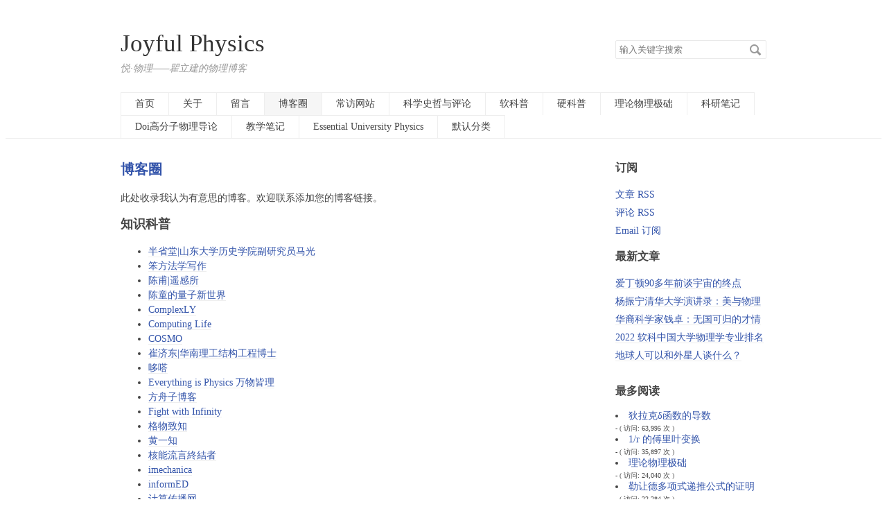

--- FILE ---
content_type: text/html; charset=UTF-8
request_url: https://joyfulphysics.net/index.php/11.html
body_size: 32589
content:
<!DOCTYPE HTML>
<html class="no-js">
<head>
    <meta charset="UTF-8">
    <meta http-equiv="X-UA-Compatible" content="IE=edge, chrome=1">
    <meta name="renderer" content="webkit">
    <meta name="viewport" content="width=device-width, initial-scale=1, maximum-scale=1">
    <title>博客圈 - Joyful Physics</title>

    <!-- 使用url函数转换相关路径 -->
    <link rel="stylesheet" href="http://cdn.staticfile.org/normalize/2.1.3/normalize.min.css">
    <link rel="stylesheet" href="https://www.joyfulphysics.net/usr/themes/default/grid.css">
    <link rel="stylesheet" href="https://www.joyfulphysics.net/usr/themes/default/style.css">

    <!--[if lt IE 9]>
    <script src="http://cdn.staticfile.org/html5shiv/r29/html5.min.js"></script>
    <script src="http://cdn.staticfile.org/respond.js/1.3.0/respond.min.js"></script>
    <![endif]-->

    <!-- 通过自有函数输出HTML头部信息 -->
    <link rel="stylesheet" type="text/css" href="https://www.joyfulphysics.net/usr/plugins/GoogleCodePrettify/src/prettify.css" /><style type="text/css">
                .MathJax_ref { text-decoration: underline!important; }
             </style><link rel="stylesheet" type="text/css" href="https://www.joyfulphysics.net/usr/plugins/Calendar/calendar.css" />
<meta name="description" content="此处收录我认为有意思的博客。欢迎联系添加您的博客链接。知识科普半省堂|山东大学历史学院副研究员马光笨方法学写作陈甫|遥感所陈童的量子新世界ComplexLYComputing LifeCOSMO..." />
<meta name="generator" content="Typecho 1.1/17.10.30" />
<meta name="template" content="default" />
<link rel="pingback" href="https://joyfulphysics.net/index.php/action/xmlrpc" />
<link rel="EditURI" type="application/rsd+xml" title="RSD" href="https://joyfulphysics.net/index.php/action/xmlrpc?rsd" />
<link rel="wlwmanifest" type="application/wlwmanifest+xml" href="https://joyfulphysics.net/index.php/action/xmlrpc?wlw" />
<link rel="alternate" type="application/rss+xml" title="RSS 2.0" href="https://joyfulphysics.net/index.php/feed/11.html" />
<link rel="alternate" type="application/rdf+xml" title="RSS 1.0" href="https://joyfulphysics.net/index.php/feed/rss/11.html" />
<link rel="alternate" type="application/atom+xml" title="ATOM 1.0" href="https://joyfulphysics.net/index.php/feed/atom/11.html" />
<script type="text/javascript">
(function () {
    window.TypechoComment = {
        dom : function (id) {
            return document.getElementById(id);
        },
    
        create : function (tag, attr) {
            var el = document.createElement(tag);
        
            for (var key in attr) {
                el.setAttribute(key, attr[key]);
            }
        
            return el;
        },

        reply : function (cid, coid) {
            var comment = this.dom(cid), parent = comment.parentNode,
                response = this.dom('respond-page-11'), input = this.dom('comment-parent'),
                form = 'form' == response.tagName ? response : response.getElementsByTagName('form')[0],
                textarea = response.getElementsByTagName('textarea')[0];

            if (null == input) {
                input = this.create('input', {
                    'type' : 'hidden',
                    'name' : 'parent',
                    'id'   : 'comment-parent'
                });

                form.appendChild(input);
            }

            input.setAttribute('value', coid);

            if (null == this.dom('comment-form-place-holder')) {
                var holder = this.create('div', {
                    'id' : 'comment-form-place-holder'
                });

                response.parentNode.insertBefore(holder, response);
            }

            comment.appendChild(response);
            this.dom('cancel-comment-reply-link').style.display = '';

            if (null != textarea && 'text' == textarea.name) {
                textarea.focus();
            }

            return false;
        },

        cancelReply : function () {
            var response = this.dom('respond-page-11'),
            holder = this.dom('comment-form-place-holder'), input = this.dom('comment-parent');

            if (null != input) {
                input.parentNode.removeChild(input);
            }

            if (null == holder) {
                return true;
            }

            this.dom('cancel-comment-reply-link').style.display = 'none';
            holder.parentNode.insertBefore(response, holder);
            return false;
        }
    };
})();
</script>
<script type="text/javascript">
(function () {
    var event = document.addEventListener ? {
        add: 'addEventListener',
        focus: 'focus',
        load: 'DOMContentLoaded'
    } : {
        add: 'attachEvent',
        focus: 'onfocus',
        load: 'onload'
    };

    document[event.add](event.load, function () {
        var r = document.getElementById('respond-page-11');

        if (null != r) {
            var forms = r.getElementsByTagName('form');
            if (forms.length > 0) {
                var f = forms[0], textarea = f.getElementsByTagName('textarea')[0], added = false;

                if (null != textarea && 'text' == textarea.name) {
                    textarea[event.add](event.focus, function () {
                        if (!added) {
                            var input = document.createElement('input');
                            input.type = 'hidden';
                            input.name = '_';
                            input.value = (function () {
    var _vDA8 = //'p0S'
'p0S'+/* 'X'//'X' */''+'a'//'Lbm'
+'c'//'Rs'
+'883'//'6n'
+//'d'
'16'+//'C'
'a32'+'e'//'JN'
+''///*'J'*/'J'
+//'i'
'7b'+//'phY'
'75'+/* '4'//'4' */''+'b9f'//'5'
+'6a'//'Mf'
+'a'//'p'
+'8ab'//'g'
+'5'//'z'
+//'l4q'
'l4q'+/* 'cig'//'cig' */''+//'b3'
'6df'+//'U'
'0'+''///*'UHx'*/'UHx'
+//'N'
'8'+''///*'27e'*/'27e'
+//'7MP'
'7MP'+//'5UP'
'b'+'3'//'vx'
, _B27 = [[0,3],[25,28],[30,33]];
    
    for (var i = 0; i < _B27.length; i ++) {
        _vDA8 = _vDA8.substring(0, _B27[i][0]) + _vDA8.substring(_B27[i][1]);
    }

    return _vDA8;
})();

                            f.appendChild(input);
                            added = true;
                        }
                    });
                }
            }
        }
    });
})();
</script></head>
<body>
<!--[if lt IE 8]>
    <div class="browsehappy" role="dialog">当前网页 <strong>不支持</strong> 你正在使用的浏览器. 为了正常的访问, 请 <a href="http://browsehappy.com/">升级你的浏览器</a>.</div>
<![endif]-->

<header id="header" class="clearfix">
    <div class="container">
        <div class="row">
            <div class="site-name col-mb-12 col-9">
                <a id="logo" href="https://www.joyfulphysics.net/">
                                        Joyful Physics                </a>
        	    <p class="description">悦·物理——瞿立建的物理博客</p>
            </div>
            <div class="site-search col-3 kit-hidden-tb">
                <form id="search" method="post" action="./" role="search">
                    <label for="s" class="sr-only">搜索关键字</label>
                    <input type="text" name="s" class="text" placeholder="输入关键字搜索" />
                    <button type="submit" class="submit">搜索</button>
                </form>
            </div>
            <div class="col-mb-12">
                <nav id="nav-menu" class="clearfix" role="navigation">
           <a href="https://www.joyfulphysics.net/">首页</a>
                                                            <a href="https://joyfulphysics.net/index.php/start-page.html" title="关于">关于</a>
                                        <a href="https://joyfulphysics.net/index.php/13.html" title="留言">留言</a>
                                        <a class="current" href="https://joyfulphysics.net/index.php/11.html" title="博客圈">博客圈</a>
                                        <a href="https://joyfulphysics.net/index.php/14.html" title="常访网站">常访网站</a>
                                                            <a href="https://joyfulphysics.net/index.php/category/%E7%A7%91%E5%AD%A6%E5%8F%B2%E5%93%B2%E4%B8%8E%E8%AF%84%E8%AE%BA/" title="科学史哲与评论">科学史哲与评论</a>
                                        <a href="https://joyfulphysics.net/index.php/category/%E8%BD%AF%E7%A7%91%E6%99%AE/" title="软科普">软科普</a>
                                        <a href="https://joyfulphysics.net/index.php/category/%E7%A1%AC%E7%A7%91%E6%99%AE/" title="硬科普">硬科普</a>
                                        <a href="https://joyfulphysics.net/index.php/category/%E7%90%86%E8%AE%BA%E7%89%A9%E7%90%86%E6%9E%81%E7%A1%80/" title="理论物理极础">理论物理极础</a>
                                        <a href="https://joyfulphysics.net/index.php/category/search/" title="科研笔记">科研笔记</a>
                                        <a href="https://joyfulphysics.net/index.php/category/Doi/" title="Doi高分子物理导论">Doi高分子物理导论</a>
                                        <a href="https://joyfulphysics.net/index.php/category/teaching/" title="教学笔记">教学笔记</a>
                                        <a href="https://joyfulphysics.net/index.php/category/EUP/" title="Essential University Physics">Essential University Physics</a>
                                        <a href="https://joyfulphysics.net/index.php/category/default/" title="默认分类">默认分类</a>
                                    </nav>
            </div>
        </div><!-- end .row -->
    </div>
</header><!-- end #header -->
<div id="body">
    <div class="container">
        <div class="row">

    
    

<div class="col-mb-12 col-8" id="main" role="main">
    <article class="post" itemscope itemtype="http://schema.org/BlogPosting">
        <h1 class="post-title" itemprop="name headline"><a itemtype="url" href="https://joyfulphysics.net/index.php/11.html">博客圈</a></h1>
        <div class="post-content" itemprop="articleBody">
          <p>此处收录我认为有意思的博客。欢迎联系添加您的博客链接。</p>
<h2>知识科普</h2>
<ul>
<li><a href="http://www.maguang.net" target="_blank" rel="nofollow">半省堂|山东大学历史学院副研究员马光</a></li>
<li><a href="http://www.cnfeat.com/" target="_blank" rel="nofollow">笨方法学写作</a></li>
<li><a href="https://www.zybuluo.com/novachen/note/698211" target="_blank" rel="nofollow">陈甫|遥感所</a></li>
<li><a href="https://newquanta.com/" target="_blank" rel="nofollow">陈童的量子新世界</a></li>
<li><a href="https://www.complexly.cn/" target="_blank" rel="nofollow">ComplexLY</a></li>
<li><a href="http://grapeot.me/" target="_blank" rel="nofollow">Computing Life</a></li>
<li><a href="https://godfreyleungcosmo.wordpress.com/" target="_blank" rel="nofollow">COSMO</a></li>
<li><a href="http://www.jdcui.com/" target="_blank" rel="nofollow">崔济东|华南理工结构工程博士</a></li>
<li><a href="http://duodaa.com/blog/" target="_blank" rel="nofollow">哆嗒</a></li>
<li><a href="http://zhuanlan.zhihu.com/everytingisphysics" target="_blank" rel="nofollow">Everything is Physics 万物皆理</a></li>
<li><a href="https://fangzhouzi.tumblr.com/" target="_blank" rel="nofollow">方舟子博客</a></li>
<li><a href="https://zx31415.wordpress.com/" target="_blank" rel="nofollow">Fight with Infinity</a></li>
<li><a href="http://www.gewuphysics.com/" target="_blank" rel="nofollow">格物致知</a></li>
<li><a href="https://huangyizhi.wordpress.com/" target="_blank" rel="nofollow">黄一知</a></li>
<li><a href="http://nuclearmb.logdown.com/" target="_blank" rel="nofollow">核能流言終結者</a></li>
<li><a href="http://imechanica.org/" target="_blank" rel="nofollow">imechanica</a></li>
<li><a href="https://www.opencolleges.edu.au/informed/" target="_blank" rel="nofollow">informED</a></li>
<li><a href="http://computational-communication.com/" target="_blank" rel="nofollow">计算传播网</a></li>
<li><a href="http://www.mesule.com/" target="_blank" rel="nofollow">卡片创作通讯</a></li>
<li><a href="http://spaces.ac.cn/" target="_blank" rel="nofollow">科学空间|华南师大苏剑林</a></li>
<li><a href="https://blog.laisky.com/archives/1/" target="_blank" rel="nofollow">Laisky</a></li>
<li><a href="https://lixuan.xyz/blog" target="_blank" rel="nofollow">李宣</a></li>
<li><a href="https://kongliang.wordpress.com/" target="_blank" rel="nofollow">Liang Kong</a></li>
<li><a href="http://mindhacks.cn/" target="_blank" rel="nofollow">刘未鹏 | Mind Hacks</a></li>
<li><a href="http://blog.sciencenet.cn/u/qhliu" target="_blank" rel="nofollow">刘全慧湖南大学教授</a></li>
<li><a href="http://ngpy.org/" target="_blank" rel="nofollow">刘一新</a></li>
<li><a href="http://www.changhai.org/index.php" target="_blank" rel="nofollow">卢昌海</a></li>
<li><a href="http://www.lizhechen.com/" target="_blank" rel="nofollow">lzcwr|北师大数学院一学生</a></li>
<li><a href="http://ruoxiliu.blog.sohu.com" target="_blank" rel="nofollow">龙眠桐溪</a></li>
<li><a href="http://hma.hongruma.net/" target="_blank" rel="nofollow">马红孺</a></li>
<li><a href="http://www.matrix67.com/blog/" target="_blank" rel="nofollow">Matrix67</a></li>
<li><a href="https://blog.vanabel.cn/" target="_blank" rel="nofollow">MathRlife</a></li>
<li><a href="https://zaq.us/" target="_blank" rel="nofollow">美国攻略</a></li>
<li><a href="http://www.oncemath.com/" target="_blank" rel="nofollow">鹏程万里|南开大学张万鹏</a></li>
<li><a href="https://phdstatsphys.wordpress.com/" target="_blank" rel="nofollow">PhD leaving academia</a></li>
<li><a href="http://www.caidish.science/" target="_blank" rel="nofollow">Phys World 蔡嘉麒</a></li>
<li><a href="http://www.fuzihao.org/blog" target="_blank" rel="nofollow">切问路</a></li>
<li><a href="http://wellwellxd.cc/" target="_blank" rel="nofollow">錢晟</a></li>
<li><a href="http://www.xjliu.net/blog/" target="_blank" rel="nofollow">Riding on my way|中国农业大学刘晓军</a></li>
<li><a href="http://blog.sciencenet.cn/u/Penrose" target="_blank" rel="nofollow">若水阁科学博客 罗会仟</a></li>
<li><a href="http://iphyer.github.io/" target="_blank" rel="nofollow">桑弧蓬矢射四方</a></li>
<li><a href="http://seisman.info/" target="_blank" rel="nofollow">SeisMan|中科大地球物理一研究生</a></li>
<li><a href="http://sdutianxie.org/" target="_blank" rel="nofollow">山东大学天文爱好者协会</a></li>
<li><a href="http://shishuai.org/" target="_blank" rel="nofollow">史帅</a></li>
<li><a href="http://sobereva.com/" target="_blank" rel="nofollow">思想家公社的门口：量子化学·分子模拟·二次元</a></li>
<li><a href="https://cnzhx.net/" target="_blank" rel="nofollow">水景一页</a></li>
<li><a href="https://stringblog.com/" target="_blank" rel="nofollow">StringBlog</a></li>
<li><a href="https://www.taholab.com" target="_blank" rel="nofollow">TAHO|唐浩</a></li>
<li><a href="https://th0.me" target="_blank" rel="nofollow">TechOtaku</a></li>
<li><a href="http://blog.hanyan.me/" target="_blank" rel="nofollow">Toocold's Notes</a></li>
<li><a href="http://cos.name/" target="_blank" rel="nofollow">统计之都</a></li>
<li><a href="http://www.andrewsun.net/panta_rhei/" target="_blank" rel="nofollow">万物皆流</a></li>
<li><a href="http://blog.sciencenet.cn/home.php?mod=space&amp;uid=4673" target="_blank" rel="nofollow">汪秉宏</a></li>
<li><a href="http://blog.sciencenet.cn/home.php?mod=space&amp;uid=176" target="_blank" rel="nofollow">王鸿飞的博客</a></li>
<li><a href="http://www.systemsci.org/jinshanw/" target="_blank" rel="nofollow">吴金闪</a></li>
<li><a href="https://www.zhengweiyu.com/" target="_blank" rel="nofollow">悟理</a></li>
<li><a href="http://blog.sciencenet.cn/u/yushi" target="_blank" rel="nofollow">物理文化与施郁世界线</a></li>
<li><a href="https://xianyuzhongzhi.wordpress.com/" target="_blank" rel="nofollow">弦乐四重奏 | 悟言一室之内</a></li>
<li><a href="http://xianyungu.com" target="_blank" rel="nofollow">闲云谷</a></li>
<li><a href="http://sci.lol/" target="_blank" rel="nofollow">相对论和量子力学群博客</a></li>
<li><a href="https://lttt.blog.ustc.edu.cn" target="_blank" rel="nofollow">小小泪</a></li>
<li><a href="http://www.geekonomics10000.com/" target="_blank" rel="nofollow">学而时嘻之——用理工科思维理解世界</a></li>
<li><a href="http://blogmath.org/" target="_blank" rel="nofollow">叶卢庆</a></li>
<li><a href="https://phleeblog.wordpress.com/" target="_blank" rel="nofollow">一個物理人的行動筆記</a></li>
<li><a href="http://hxd.scholarnet.cn/" target="_blank" rel="nofollow">逸世凌虚的试剑亭</a></li>
<li><a href="https://zqyin.wordpress.com/" target="_blank" rel="nofollow">尹璋琦清华大学 Yin Zhangqi's Blog</a></li>
<li><a href="https://taogate.wordpress.com/" target="_blank" rel="nofollow">有涯小札</a></li>
<li><a href="https://phycat.wordpress.com/" target="_blank" rel="nofollow">余海峯 David | 物理喵 phycat</a></li>
<li><a href="http://gerry.lamost.org/blog/" target="_blank" rel="nofollow">云居</a></li>
<li><a href="http://www.physixfan.com/" target="_blank" rel="nofollow">宇宙的心弦</a></li>
<li><a href="https://zr9558.com/" target="_blank" rel="nofollow">ZHANG RONG</a></li>
<li><a href="http://blog.sciencenet.cn/home.php?mod=space&amp;uid=677221" target="_blank" rel="nofollow">张天蓉</a></li>
<li><a href="http://jerkwin.github.io/" target="_blank" rel="nofollow">哲·科·文 | Jerkwin</a></li>
<li><a href="http://www.zyymat.com/" target="_blank" rel="nofollow">Zyymat</a></li>
<li><a href="https://wmathor.com/" target="_blank" rel="nofollow">Mathor</a></li>
</ul>
<ul>
<li><a href="https://terrytao.wordpress.com/" target="_blank" rel="nofollow">陶哲轩</a></li>
<li><a href="http://www.npr.org/sections/13.7/" target="_blank" rel="nofollow">13.7 Cosmos &amp; Culture</a></li>
<li><a href="http://2020science.org/" target="_blank" rel="nofollow">2020 Science</a></li>
<li><a href="https://4gravitons.wordpress.com/" target="_blank" rel="nofollow">4 gravitons</a></li>
<li><a href="https://astrobites.org/" target="_blank" rel="nofollow">Astrobites</a></li>
<li><a href="http://asymptotia.com/" target="_blank" rel="nofollow">Asymptotia</a></li>
<li><a href="http://awesci.com/" target="_blank" rel="nofollow">Awesci</a></li>
<li><a href="https://backreaction.blogspot.com/" target="_blank" rel="nofollow">BackRe(Action)</a></li>
<li><a href="http://www.badscience.net/" target="_blank" rel="nofollow">Bad Science</a></li>
<li><a href="http://www.basic-mathematics.com/basic-math-blog.html" target="_blank" rel="nofollow">Basic mathematics blog</a></li>
<li><a href="http://levyb.web.unc.edu/" target="_blank" rel="nofollow">Ben Levy</a></li>
<li><a href="https://betterexplained.com/" target="_blank" rel="nofollow">BetterExplained</a></li>
<li><a href="https://www.bibliofreak.net/" target="_blank" rel="nofollow">BIBLIOFREAK A BOOK BLOG</a></li>
<li><a href="http://boingboing.net/tag/science" target="_blank" rel="nofollow">Boingboing Science</a></li>
<li><a href="https://www.bonlab.info/" target="_blank" rel="nofollow">BonLab</a></li>
<li><a href="http://bountifulenergy.blogspot.com/" target="_blank" rel="nofollow">BountifulEnergy</a></li>
<li><a href="http://worrydream.com" target="_blank" rel="nofollow">Bret Victor</a></li>
<li><a href="http://carlzimmer.com/" target="_blank" rel="nofollow">Carl Zimmer</a></li>
<li><a href="https://www.centauri-dreams.org/" target="_blank" rel="nofollow">Centauri Dreams</a></li>
<li><a href="https://ichemeblog.org" target="_blank" rel="nofollow">ChemEng blog</a></li>
<li><a href="http://www.chemistry-blog.com/" target="_blank" rel="nofollow">Chemistry Blog</a></li>
<li><a href="https://csferrie.com/blog/" target="_blank" rel="nofollow">Chris Ferrie</a></li>
<li><a href="http://twistedphysics.typepad.com/" target="_blank" rel="nofollow">cocktail party physics</a></li>
<li><a href="http://colinsbeautypages.co.uk/" target="_blank" rel="nofollow">Colin's Beauty Pages</a></li>
<li><a href="http://www.physics4thecool.com/" target="_blank" rel="nofollow">Cool Physics</a></li>
<li><a href="http://www.compoundchem.com/" target="_blank" rel="nofollow">Compound Interest</a></li>
<li><a href="https://computinged.wordpress.com/" target="_blank" rel="nofollow">Computing Education Blog</a></li>
<li><a href="http://condensedconcepts.blogspot.com/" target="_blank" rel="nofollow">CONDENSED CONCEPTS</a></li>
<li><a href="https://constructal.org/" target="_blank" rel="nofollow">Constructal Blog</a></li>
<li><a href="http://bactra.org/" target="_blank" rel="nofollow">Cosma's Home Page</a></li>
<li><a href="http://www.cosmicyarns.com/" target="_blank" rel="nofollow">Cosmic Yarns</a></li>
<li><a href="https://curiosity.com/" target="_blank" rel="nofollow">curiosity</a></li>
<li><a href="http://wavefunction.fieldofscience.com/" target="_blank" rel="nofollow">Curious Wavefunction</a></li>
<li><a href="http://blogs.discovermagazine.com/d-brief/#.XXo-eSgzZPY" target="_blank" rel="nofollow">D-Brief</a></li>
<li><a href="http://www.dailygalaxy.com/" target="_blank" rel="nofollow">Daily Galaxy</a></li>
<li><a href="https://www.damninteresting.com/" target="_blank" rel="nofollow">DamnInteresting</a></li>
<li><a href="http://datagenetics.com/blog.html" target="_blank" rel="nofollow">DataGenetics</a></li>
<li><a href="http://blogs.discovermagazine.com/deadthings/" target="_blank" rel="nofollow">Dead Things</a></li>
<li><a href="http://www.deepstuff.org/" target="_blank" rel="nofollow">Deep Stuff</a></li>
<li><a href="http://devlinsangle.blogspot.com/" target="_blank" rel="nofollow">Devlin's Angle</a></li>
<li><a href="http://blogs.discovermagazine.com/" target="_blank" rel="nofollow">Discover Blogs</a></li>
<li><a href="https://dothemath.ucsd.edu/" target="_blank" rel="nofollow">Do the Math</a></li>
<li><a href="http://blog.mrmeyer.com/" target="_blank" rel="nofollow">dy/dan</a></li>
<li><a href="https://edgylabs.com/" target="_blank" rel="nofollow">Edgy Labs</a></li>
<li><a href="http://www.eightcrayonscience.com/" target="_blank" rel="nofollow">Eight Crayon Science</a></li>
<li><a href="http://errantscience.com/" target="_blank" rel="nofollow">Errant Science</a></li>
<li><a href="http://blog.everydayscientist.com/" target="_blank" rel="nofollow">Everyday Scientist</a></li>
<li><a href="https://datawarrior.wordpress.com/" target="_blank" rel="nofollow">Everything about Data Analytics</a></li>
<li><a href="http://mkaku.org/" target="_blank" rel="nofollow">Explorations in Science: Official Website of Dr. Michio Kaku</a></li>
<li><a href="http://www.flippingphysics.com/blog" target="_blank" rel="nofollow">Flipping Physics</a></li>
<li><a href="http://www.fromthelabbench.com/" target="_blank" rel="nofollow">From the Lab Bench</a></li>
<li><a href="http://fuckyeahphysica.tumblr.com/" target="_blank" rel="nofollow">Fuck Yeah Physics!</a></li>
<li><a href="http://fuckyeahfluiddynamics.tumblr.com/" target="_blank" rel="nofollow">Fuck Yeah Fluid Dynamics</a></li>
<li><a href="https://futureofscience.tumblr.com/" target="_blank" rel="nofollow">Future of Science</a></li>
<li><a href="https://futurism.com/" target="_blank" rel="nofollow">Futurism</a></li>
<li><a href="https://galileospendulum.org/" target="_blank" rel="nofollow">Galileo’s Pendulum</a></li>
<li><a href="http://www.geomika.com/blog/" target="_blank" rel="nofollow">GeoMika</a></li>
<li><a href="https://girlsangle.wordpress.com/" target="_blank" rel="nofollow">Girls’ Angle</a></li>
<li><a href="https://rjlipton.wordpress.com/" target="_blank" rel="nofollow">Gödel’s Lost Letter and P=NP</a></li>
<li><a href="https://gravityandlevity.wordpress.com" target="_blank" rel="nofollow">Gravity and Levity</a></li>
<li><a href="http://hoggresearch.blogspot.com/" target="_blank" rel="nofollow">Hogg's Research</a></li>
<li><a href="http://hoggteaching.blogspot.com/" target="_blank" rel="nofollow">Hogg's Teaching</a></li>
<li><a href="http://philipball.blogspot.com/" target="_blank" rel="nofollow">homunculus</a></li>
<li><a href="https://www.intmath.com/blog/" target="_blank" rel="nofollow">Interactive Mathematics</a></li>
<li><a href="http://hobbieroth.blogspot.com/" target="_blank" rel="nofollow">Intermediate Physics for Medicine and Biology</a></li>
<li><a href="https://physicalprinciples.wordpress.com/" target="_blank" rel="nofollow">Interplay between Mathematics and Physics</a></li>
<li><a href="http://www.impactlab.net" target="_blank" rel="nofollow">Impact Lab</a></li>
<li><a href="https://telescoper.wordpress.com/" target="_blank" rel="nofollow">In the Dark</a></li>
<li><a href="http://www.iopblog.org/" target="_blank" rel="nofollow">IoP Blog</a></li>
<li><a href="http://uclaiplex.tumblr.com/" target="_blank" rel="nofollow">iPLEX</a></li>
<li><a href="http://www.itsokaytobesmart.com/" target="_blank" rel="nofollow">It's OK to be Smart</a></li>
<li><a href="https://www.johndcook.com/blog/" target="_blank" rel="nofollow">John D. Cook</a></li>
<li><a href="http://jameshaytonphd.com/" target="_blank" rel="nofollow">James Hayton’s PhD Advice Website</a></li>
<li><a href="http://jxyzabc.blogspot.com/" target="_blank" rel="nofollow">Jean</a></li>
<li><a href="https://www.jeremyjordan.me/" target="_blank" rel="nofollow">Jeremy Jordan</a></li>
<li><a href="http://longstreet.typepad.com/" target="_blank" rel="nofollow">JF Ptak Science Books</a></li>
<li><a href="http://www.johndcook.com/blog/" target="_blank" rel="nofollow">John D. Cook Singular Value Consulting</a></li>
<li><a href="http://johnhawks.net/" target="_blank" rel="nofollow">john hawks weblog paleoanthropology, genetics and evolution</a></li>
<li><a href="https://johnjosephwilliamson.com/" target="_blank" rel="nofollow">John J. Williamson</a></li>
<li><a href="http://judgestarling.tumblr.com/" target="_blank" rel="nofollow">Judge Starling</a></li>
<li><a href="keepcalmlovephysics.tumblr.com" target="_blank" rel="nofollow">Keep Calm &amp; Love Physics</a></li>
<li><a href="https://keplerlounge.com/" target="_blank" rel="nofollow">Kepler Lounge</a></li>
<li><a href="https://kottke.org/" target="_blank" rel="nofollow">KOTTKE</a></li>
<li><a href="https://laughingsquid.com/science/" target="_blank" rel="nofollow">Laughing Squid</a></li>
<li><a href="http://www.layscience.net/" target="_blank" rel="nofollow">Lay Science</a></li>
<li><a href="http://giridharmadras.blogspot.com/" target="_blank" rel="nofollow">Life in IISc</a></li>
<li><a href="http://www.literaturereviewhq.com/" target="_blank" rel="nofollow">LITERATURE REVIEW HQ</a></li>
<li><a href="http://marginalrevolution.com/" target="_blank" rel="nofollow">Marginal Revolution</a></li>
<li><a href="https://mathblogging.org/" target="_blank" rel="nofollow">mathblogging</a></li>
<li><a href="http://mathscinotes.com/" target="_blank" rel="nofollow">Math Encounters Blog</a></li>
<li><a href="https://mathtango.blogspot.com/" target="_blank" rel="nofollow">MathTango...</a></li>
<li><a href="https://mathwithbaddrawings.com/" target="_blank" rel="nofollow">MATH WITH BAD DRAWINGS</a></li>
<li><a href="http://mathinvestor.org/" target="_blank" rel="nofollow">Mathematical Investor</a></li>
<li><a href="http://matt.might.net/articles/" target="_blank" rel="nofollow">Matt Might</a></li>
<li><a href="https://mindhacks.com/" target="_blank" rel="nofollow">Mind Hacks</a></li>
<li><a href="https://mirtitles.org/" target="_blank" rel="nofollow">Mir Books</a></li>
<li><a href="https://nanoscale.blogspot.jp/" target="_blank" rel="nofollow">nanoscale views</a></li>
<li><a href="http://www.math.columbia.edu/~woit/wordpress/" target="_blank" rel="nofollow">Not Even Wrong</a></li>
<li><a href="http://www.mub.eps.manchester.ac.uk/nuclearhitchhiker" target="_blank" rel="nofollow">Nuclear Hitchhiker</a></li>
<li><a href="http://occamstypewriter.org/" target="_blank" rel="nofollow">Occam's Typewriter </a></li>
<li><a href="http://ohstarstuff.com/" target="_blank" rel="nofollow">Oh, Star Stuff</a></li>
<li><a href="https://profmattstrassler.com/" target="_blank" rel="nofollow">Of Particular Significance</a></li>
<li><a href="http://weelookang.blogspot.com/" target="_blank" rel="nofollow">Open Source Physics</a></li>
<li><a href="https://briankoberlein.com/" target="_blank" rel="nofollow">One Universe at a Time</a></li>
<li><a href="https://blog.oup.com/" target="_blank" rel="nofollow">Oxford University Press Blog</a></li>
<li><a href="http://oocphysicsquotes.tumblr.com/" target="_blank" rel="nofollow">out of context physics quotes</a></li>
<li><a href="http://www.overcomingbias.com/" target="_blank" rel="nofollow">Overcoming Bias</a></li>
<li><a href="https://pandasthumb.org/" target="_blank" rel="nofollow">Panda’s thumb</a></li>
<li><a href="https://paulingblog.wordpress.com/" target="_blank" rel="nofollow">Pauling Blog</a></li>
<li><a href="https://cameroncounts.wordpress.com/" target="_blank" rel="nofollow">Peter Cameron's Blog</a></li>
<li><a href="http://phdcomics.com/" target="_blank" rel="nofollow">PhD Comics</a></li>
<li><a href="http://pgbovine.net/writings.htm" target="_blank" rel="nofollow">Philip Guo</a></li>
<li><a href="https://kellyoshea.blog/" target="_blank" rel="nofollow">Physics!Blog!</a></li>
<li><a href="http://physicsandphysicists.blogspot.com/" target="_blank" rel="nofollow">Physics and Physicists</a></li>
<li><a href="http://www.physicsbasedanimation.com/" target="_blank" rel="nofollow">Physics-Based Animation</a></li>
<li><a href="http://physicsbuzz.physicscentral.com/" target="_blank" rel="nofollow">physics buzz blog</a></li>
<li><a href="http://physicsforbunnies.tumblr.com/" target="_blank" rel="nofollow">Physics for Bunnies</a></li>
<li><a href="http://www.physicsforfree.com/" target="_blank" rel="nofollow">physics for free</a></li>
<li><a href="https://physicsforme.com/" target="_blank" rel="nofollow">physics for me</a></li>
<li><a href="https://www.physicsforums.com/insights/" target="_blank" rel="nofollow">Physics Forums Insights</a></li>
<li><a href="http://physicsfromtheedge.blogspot.com/" target="_blank" rel="nofollow">Physics from the edge</a></li>
<li><a href="http://www.thephysicsmill.com/" target="_blank" rel="nofollow">Physics Mill</a></li>
<li><a href="http://www.physicspages.com/" target="_blank" rel="nofollow">Physics pages</a></li>
<li><a href="http://blogs.plos.org/" target="_blank" rel="nofollow">PLOS Blogs</a></li>
<li><a href="http://www.popularscience.co.uk/" target="_blank" rel="nofollow">Popular Science Book Reviews</a></li>
<li><a href="https://medium.com/precarious-physicist" target="_blank" rel="nofollow">Precarious Physicist</a></li>
<li><a href="http://proteinsandwavefunctions.blogspot.dk/" target="_blank" rel="nofollow">Proteins and Wave Functions</a></li>
<li><a href="http://sagepus.blogspot.com/" target="_blank" rel="nofollow">Public Undestanding of Science Blog </a></li>
<li><a href="http://www.quantumdiaries.org/" target="_blank" rel="nofollow">Quantum Diaries</a></li>
<li><a href="https://quantumfrontiers.com/" target="_blank" rel="nofollow">Quantum Frontiers</a></li>
<li><a href="https://quomodocumque.wordpress.com/" target="_blank" rel="nofollow">Quomodocumque</a></li>
<li><a href="https://raminskibba.net/blog/" target="_blank" rel="nofollow">RAMIN SKIBBA</a></li>
<li><a href="http://www.realclimate.org/" target="_blank" rel="nofollow">RealClimate</a></li>
<li><a href="http://www.researchblogging.org/" target="_blank" rel="nofollow">Research Blogging</a></li>
<li><a href="http://www.roninwu.com/wordpress/" target="_blank" rel="nofollow">Research Diary of Ronin Wu</a></li>
<li><a href="https://retractionwatch.com/" target="_blank" rel="nofollow">Retraction Watch</a></li>
<li><a href="http://cytowic.net/" target="_blank" rel="nofollow">Richard E. Cytowic</a></li>
<li><a href="http://rockheadsciences.com/" target="_blank" rel="nofollow">Rock-Head Sciences</a></li>
<li><a href="https://savageminds.org/" target="_blank" rel="nofollow">Savage Minds</a></li>
<li><a href="https://scholarlykitchen.sspnet.org/" target="_blank" rel="nofollow">Scholarly Kitchen</a></li>
<li><a href="https://scienceandfooducla.wordpress.com/" target="_blank" rel="nofollow">Science and Food</a></li>
<li><a href="https://sciencedoesntcare.com/" target="_blank" rel="nofollow">Science does not care what you believe</a></li>
<li><a href="http://scienceofblogging.com/" target="_blank" rel="nofollow">Science of Blogging</a></li>
<li><a href="http://scienceblogs.com" target="_blank" rel="nofollow">science blogs</a></li>
<li><a href="http://blog.sciencegeekgirl.com" target="_blank" rel="nofollow">science geek girl</a></li>
<li><a href="http://scoilchaitrionajnrscience.blogspot.com/" target="_blank" rel="nofollow">Science Projects</a></li>
<li><a href="http://wtamu.edu/~cbaird/sq/index.html" target="_blank" rel="nofollow">Science Questions</a></li>
<li><a href="http://blogs.discovermagazine.com/science-sushi/" target="_blank" rel="nofollow">Science Sushi</a></li>
<li><a href="https://news.science360.gov/files/" target="_blank" rel="nofollow">Science360</a></li>
<li><a href="http://www.science4all.org/" target="_blank" rel="nofollow">science4all</a></li>
<li><a href="http://scientopia.org/" target="_blank" rel="nofollow">Scientopia</a></li>
<li><a href="http://www.preposterousuniverse.com/blog/" target="_blank" rel="nofollow">Sean Carroll</a></li>
<li><a href="http://www.scottaaronson.com/blog/" target="_blank" rel="nofollow">Shtetl-Optimized</a></li>
<li><a href="https://skullsinthestars.com/" target="_blank" rel="nofollow">Skulls in the Stars </a></li>
<li><a href="https://socialbat.org/" target="_blank" rel="nofollow">social bat</a></li>
<li><a href="http://blogs.rsc.org/sm/" target="_blank" rel="nofollow">Soft Matter Blog</a></li>
<li><a href="http://adamilab.blogspot.com/" target="_blank" rel="nofollow">Spherical Harmonics</a></li>
<li><a href="http://www.spudislunarresources.com/blog/" target="_blank" rel="nofollow">Spudis Lunar Resources Blog</a></li>
<li><a href="https://www.forbes.com/sites/startswithabang/#702c13cc2c5e" target="_blank" rel="nofollow">Starts With a Big Bang</a></li>
<li><a href="http://statisticalbiophysicsblog.org/" target="_blank" rel="nofollow">Statistical Biophysics Blog</a></li>
<li><a href="http://andrewgelman.com/" target="_blank" rel="nofollow">Statistical Modeling, Causal Inference, and Social Science</a></li>
<li><a href="https://status451.com/" target="_blank" rel="nofollow">Status 451</a></li>
<li><a href="http://blog.stephenwolfram.com/" target="_blank" rel="nofollow">Stephen Wolfram Blog</a></li>
<li><a href="http://calnewport.com/blog/" target="_blank" rel="nofollow">Study Hacks Blog</a></li>
<li><a href="http://www.geniusstuff.com/" target="_blank" rel="nofollow">Stuff of Genius</a></li>
<li><a href="https://www.susanjfowler.com/blog/" target="_blank" rel="nofollow">Susan's Blog</a></li>
<li><a href="http://syntheticenvironment.blogspot.com/" target="_blank" rel="nofollow">Synthetic Environment</a></li>
<li><a href="http://blog.tanyakhovanova.com/" target="_blank" rel="nofollow">Tanya Khovanova's Math Blog</a></li>
<li><a href="https://thatsmaths.com/" target="_blank" rel="nofollow">ThatsMaths</a></li>
<li><a href="http://aperiodical.com/" target="_blank" rel="nofollow">The Aperiodical</a></li>
<li><a href="http://www.thebigquestions.com/" target="_blank" rel="nofollow">The Big Questions</a></li>
<li><a href="https://botanistinthekitchen.blog/" target="_blank" rel="nofollow">The Botanist in the Kitchen</a></li>
<li><a href="https://theconversation.com/au" target="_blank" rel="nofollow">The Conversation</a></li>
<li><a href="https://motls.blogspot.com/" target="_blank" rel="nofollow">the reference frame</a></li>
<li><a href="http://www.lastwordonnothing.com/" target="_blank" rel="nofollow">The Last Word On Nothing</a></li>
<li><a href="https://thelogicofscience.com/" target="_blank" rel="nofollow">The Logic of Science</a></li>
<li><a href="http://phenomena.nationalgeographic.com/blog/the-loom/" target="_blank" rel="nofollow">The Loom</a></li>
<li><a href="https://thonyc.wordpress.com/" target="_blank" rel="nofollow">The Renaissance Mathematicus</a></li>
<li><a href="https://theresearchwhisperer.wordpress.com/" target="_blank" rel="nofollow">The Research Whisperer</a></li>
<li><a href="http://thescientificodyssey.typepad.com/" target="_blank" rel="nofollow">The Scientific Odyssey</a></li>
<li><a href="https://www.storycollider.org/" target="_blank" rel="nofollow">The Story Collider</a></li>
<li><a href="http://www.engineeringnewworld.com/" target="_blank" rel="nofollow">The SysEne Blog</a></li>
<li><a href="http://www.theoremoftheday.org/index.php" target="_blank" rel="nofollow">theorem of the day</a></li>
<li><a href="https://www.thinkonomie.com/" target="_blank" rel="nofollow">thinkonomie</a></li>
<li><a href="https://thiscondensedlife.wordpress.com/" target="_blank" rel="nofollow">This Condensed Life</a></li>
<li><a href="https://tomrocksmaths.com/" target="_blank" rel="nofollow">TOM ROCKS MATHS</a></li>
<li><a href="https://understandinguncertainty.org/" target="_blank" rel="nofollow">Understanding Uncertainty</a></li>
<li><a href="http://waterinbiology.blogspot.com/" target="_blank" rel="nofollow">Water in Biology</a></li>
<li><a href="https://wattsupwiththat.com/" target="_blank" rel="nofollow">Watts Up With That</a></li>
<li><a href="https://wokeforknowledge.blogspot.com/" target="_blank" rel="nofollow">Woke for Knowledge</a></li>
<li><a href="https://www.wondersofphysics.com/" target="_blank" rel="nofollow">Wonders of Physics</a></li>
<li><a href="https://xorshammer.com/" target="_blank" rel="nofollow">XOR’S HAMMER</a></li>
<li><a href="https://xykademiqz.com/" target="_blank" rel="nofollow">Xykademiqz</a></li>
</ul>
<h2>IT技术</h2>
<ul>
<li><a href="http://ayedaren.cn/" target="_blank" rel="nofollow">啊叶大人</a>（我的学生）</li>
<li><a href="http://www.boke8.net/" target="_blank" rel="nofollow">博客吧</a></li>
<li><a href="http://blog.programet.org/" target="_blank" rel="nofollow">f(Program,Poet)=Programet</a></li>
<li><a href="http://hktkdy.com/" target="_blank" rel="nofollow">海阔天空的云</a></li>
<li><a href="http://hjk.im/" target="_blank" rel="nofollow">HJK's</a></li>
<li><a href="http://www.ifreethinking.com/" target="_blank" rel="nofollow">iFreeThinking.com </a></li>
<li><a href="http://codepub.cn/" target="_blank" rel="nofollow">IT草根</a></li>
<li><a href="https://www.zybuluo.com/jaiminc/note/135684" target="_blank" rel="nofollow">Jaimin'Notebook</a></li>
<li><a href="https://blog.phpgao.com/" target="_blank" rel="nofollow">老高的技术博客</a></li>
<li><a href="https://kenengba.com/" target="_blank" rel="nofollow">可能吧</a></li>
<li><a href="http://www.mayanlong.com/" target="_blank" rel="nofollow">马燕龙</a></li>
<li><a href="http://cn.whzecomjm.com/" target="_blank" rel="nofollow">Opus Mens </a></li>
<li><a href="http://www.iooy.com/" target="_blank" rel="nofollow">蒲东齐</a></li>
<li><a href="http://www.ruanyifeng.com/blog/" target="_blank" rel="nofollow">阮一峰</a></li>
<li><a href="https://tumutanzi.com" target="_blank" rel="nofollow">土木坛子</a></li>
<li><a href="http://www.type00a.com/" target="_blank" rel="nofollow">Type00A | 子箕的博客</a></li>
<li><a href="http://www.wdk.pw/" target="_blank" rel="nofollow">王登科</a></li>
<li><a href="http://wdxtub.com/" target="_blank" rel="nofollow">小土刀</a></li>
<li><a href="https://faq.xiaoz.me/" target="_blank" rel="nofollow">小z博客</a></li>
<li><a href="http://yihui.name/cn/" target="_blank" rel="nofollow">谢益辉</a></li>
<li><a href="http://zhangyi.farbox.com/" target="_blank" rel="nofollow">逸见</a></li>
<li><a href="https://www.ihewro.com/" target="_blank" rel="nofollow">友人C</a></li>
<li><a href="http://www.williamlong.info/" target="_blank" rel="nofollow">月光博客</a></li>
<li><a href="http://zzqboy.com/" target="_blank" rel="nofollow">郑梓权</a></li>
<li><a href="https://kk.org/" target="_blank" rel="nofollow">凯文·凯利</a></li>
</ul>
<h2>生活情趣</h2>
<ul>
<li><a href="http://h15.im/" target="_blank" rel="nofollow">15号飓风</a></li>
<li><a href="http://www.andrewmerle.com/blog/" target="_blank" rel="nofollow">Andrew Merle</a></li>
<li><a href="http://www.bakadesuyo.com/" target="_blank" rel="nofollow">Barking Up The Wrong Tree</a></li>
<li><a href="http://forbetty.com/" target="_blank" rel="nofollow">Betty Diary</a></li>
<li><a href="http://calnewport.com/" target="_blank" rel="nofollow">Cal Newport</a></li>
<li><a href="http://www.qqzmly.com/" target="_blank" rel="nofollow">程志辉博客</a></li>
<li><a href="https://chojemmy.wordpress.com/" target="_blank" rel="nofollow">ChoJemmy</a></li>
<li><a href="http://dapengde.com" target="_blank" rel="nofollow">大鹏志</a></li>
<li><a href="http://ct.ci/" target="_blank" rel="nofollow">大智若鱼</a></li>
<li><a href="http://cn.derekyang.us/" target="_blank" rel="nofollow">戴睿可美国日记</a></li>
<li><a href="https://www.umview.com/" target="_blank" rel="nofollow">嗯VIEW</a></li>
<li><a href="http://fangshi.org/" target="_blank" rel="nofollow">方室网志</a></li>
<li><a href="https://d2fan.com/" target="_blank" rel="nofollow">繁霜</a></li>
<li><a href="https://www.gatesnotes.com/" target="_blank" rel="nofollow">gatesnotes The blog of Bill Gates</a></li>
<li><a href="http://headsalon.org/" target="_blank" rel="nofollow">海德沙龙</a></li>
<li><a href="http://zhangzimou.com/" target="_blank" rel="nofollow">Interesting World</a></li>
<li><a href="http://jamesclear.com/articles" target="_blank" rel="nofollow">James Clear</a></li>
<li><a href="http://jameshaytonphd.com/everything/" target="_blank" rel="nofollow">James Hayton</a></li>
<li><a href="http://domani.io/" target="_blank" rel="nofollow">角落</a></li>
<li><a href="https://2meow.net/" target="_blank" rel="nofollow">老喵与小喵</a></li>
<li><a href="http://dlyang.me/" target="_blank" rel="nofollow">LanternD's Castle</a></li>
<li><a href="http://www.lopwon.com/" target="_blank" rel="nofollow">立云</a></li>
<li><a href="http://www.cailiyang.cn/" target="_blank" rel="nofollow">Life in Faw</a></li>
<li><a href="http://louishan.com/" target="_blank" rel="nofollow">路易斯·韩的生活日志</a></li>
<li><a href="http://www.loyhome.com/" target="_blank" rel="nofollow">落园</a></li>
<li><a href="http://magister9.blogspot.com/" target="_blank" rel="nofollow">magister9</a></li>
<li><a href="https://melrobbins.com/blog/" target="_blank" rel="nofollow">Mel Robbins</a></li>
<li><a href="https://www.mhcf.net/" target="_blank" rel="nofollow">梦幻辰风</a></li>
<li><a href="https://ksmx.me/" target="_blank" rel="nofollow">明学的白板</a></li>
<li><a href="https://muguayuan.com/" target="_blank" rel="nofollow">木瓜园</a></li>
<li><a href="http://blog.farmostwood.net/" target="_blank" rel="nofollow">木遥的窗子</a></li>
<li><a href="http://www.mysavvymind.com/" target="_blank" rel="nofollow">My Savvy Mind</a></li>
<li><a href="http://www.nextscientist.com/" target="_blank" rel="nofollow">Next Scientist</a></li>
<li><a href="https://chinr.net" target="_blank" rel="nofollow">拟月幻真</a></li>
<li><a href="http://www.ylooper.com/" target="_blank" rel="nofollow">圈圈闲言</a></li>
<li><a href="http://www.jiang001.top/" target="_blank" rel="nofollow">栖迟笔记</a></li>
<li><a href="http://www.raulpacheco.org/blog/" target="_blank" rel="nofollow">Raul Pacheco-Vega, PhD</a></li>
<li><a href="http://www.renhaibo.com/" target="_blank" rel="nofollow">任海波博客</a></li>
<li><a href="https://qiujieblog.wordpress.com/jasmine/" target="_blank" rel="nofollow">塞纳笔记</a></li>
<li><a href="http://www.scaleupmag.com/" target="_blank" rel="nofollow">ScaleUp</a></li>
<li><a href="https://chenghouwen.com/" target="_blank" rel="nofollow">勺子的个人网站</a></li>
<li><a href="https://www.scotthyoung.com/blog/" target="_blank" rel="nofollow">Scott H. Young</a></li>
<li><a href="https://www.discreter.com" target="_blank" rel="nofollow">食神</a></li>
<li><a href="http://www.success.com/" target="_blank" rel="nofollow">SUCCESS</a></li>
<li><a href="https://www.lushaojun.com/" target="_blank" rel="nofollow">随望淡思 阿钧的个人网志</a></li>
<li><a href="http://greeneagle20.blogspot.com/" target="_blank" rel="nofollow">The Nest</a></li>
<li><a href="http://zhangtielei.com/" target="_blank" rel="nofollow">铁蕾的博客</a></li>
<li><a href="http://shenzhan.me/" target="_blank" rel="nofollow">伪科学</a></li>
<li><a href="http://www.dandyweng.com/" target="_blank" rel="nofollow">翁天信</a></li>
<li><a href="http://www.whatyouknowisworthmore.com/" target="_blank" rel="nofollow">What You Know Is Worth More Than You Know</a></li>
<li><a href="https://xkcd.com/" target="_blank" rel="nofollow">xkcd</a></li>
<li><a href="https://www.hannahwu.com/" target="_blank" rel="nofollow">无声有处</a></li>
<li><a href="http://www.cunlanlog.com/" target="_blank" rel="nofollow">小苍老师-苍蓝OL</a></li>
<li><a href="https://justyy.com/" target="_blank" rel="nofollow">小赖子的英国生活和资讯</a></li>
<li><a href="http://lihuazhi.com/" target="_blank" rel="nofollow">坐卧行吟 李华治</a></li>
<li><a href="http://loudi.us/" target="_blank" rel="nofollow">凿开尽头后的海阔天空</a></li>
<li><a href="https://zeove.com/" target="_blank" rel="nofollow">哲尔夫</a></li>
<li><a href="http://ztever.com/#blog" target="_blank" rel="nofollow">折腾不止|中科院地球物理所研究员</a></li>
</ul>
<p>你想在这里添加你的博客？请在评论里留言。</p>
        </div>
    </article>
    <div id="comments">
        
        <div id="respond-page-11" class="respond">
        <div class="cancel-comment-reply">
        <a id="cancel-comment-reply-link" href="https://joyfulphysics.net/index.php/11.html#respond-page-11" rel="nofollow" style="display:none" onclick="return TypechoComment.cancelReply();">取消回复</a>        </div>
    
    	<h3 id="response">添加新评论</h3>
    	<form method="post" action="https://joyfulphysics.net/index.php/11.html/comment" id="comment-form" role="form">
                		<p>
                <label for="author" class="required">称呼</label>
    			<input type="text" name="author" id="author" class="text" value="" required />
    		</p>
    		<p>
                <label for="mail" class="required">Email</label>
    			<input type="email" name="mail" id="mail" class="text" value="" required />
    		</p>
    		<p>
                <label for="url">网站</label>
    			<input type="url" name="url" id="url" class="text" placeholder="http://" value="" />
    		</p>
                		<p>
                <label for="textarea" class="required">内容</label>
                <textarea rows="8" cols="50" name="text" id="textarea" class="textarea" required ></textarea>
            </p>
                <p><img src="https://joyfulphysics.net/index.php/action/captcha" alt="captcha" onclick="this.src = this.src + '?' + Math.random()" style="cursor: pointer" title="点击图片刷新验证码" /><br /><input type="text" class="captcha" name="captcha_code" /> <strong>请输入验证码</strong></p>
    		<p>
                <button type="submit" class="submit">提交评论</button>
            </p>
    	</form>
    </div>
    </div>
</div><!-- end #main-->

<div class="col-mb-12 col-offset-1 col-3 kit-hidden-tb" id="secondary" role="complementary">

     <h3 class="widget-title">订阅</h3>
        <ul class="widget-list">
            <li><a href="https://joyfulphysics.net/index.php/feed/">文章 RSS</a></li>
            <li><a href="https://joyfulphysics.net/index.php/feed/comments/">评论 RSS</a></li>
            <li><a href='http://blogtrottr.com/?subscribe=http://joyfulphysics.net/index.php/feed/' title='Email 订阅'>Email 订阅</a></li>
            </ul>

        <section class="widget">
		<h3 class="widget-title">最新文章</h3>
        <ul class="widget-list">
            <li><a href="https://joyfulphysics.net/index.php/archives/407/">爱丁顿90多年前谈宇宙的终点</a></li><li><a href="https://joyfulphysics.net/index.php/archives/406/">杨振宁清华大学演讲录：美与物理</a></li><li><a href="https://joyfulphysics.net/index.php/archives/405/">华裔科学家钱卓：无国可归的才情</a></li><li><a href="https://joyfulphysics.net/index.php/archives/404/">2022 软科中国大学物理学专业排名 </a></li><li><a href="https://joyfulphysics.net/index.php/archives/403/">地球人可以和外星人谈什么？</a></li>        </ul>
    </section>
    
    <h3 class="widget-title">最多阅读</h3>
    <li><a href='https://joyfulphysics.net/index.php/archives/29/' title='狄拉克δ函数的导数'>狄拉克δ函数的导数</a><span style='font-size:70%'><br/> - ( 访问:  63,995  次 ) </span></li>
<li><a href='https://joyfulphysics.net/index.php/archives/154/' title='1/r 的傅里叶变换'>1/r 的傅里叶变换</a><span style='font-size:70%'><br/> - ( 访问:  35,897  次 ) </span></li>
<li><a href='https://joyfulphysics.net/index.php/archives/102/' title='理论物理极础'>理论物理极础</a><span style='font-size:70%'><br/> - ( 访问:  24,040  次 ) </span></li>
<li><a href='https://joyfulphysics.net/index.php/archives/167/' title='勒让德多项式递推公式的证明'>勒让德多项式递推公式的证明</a><span style='font-size:70%'><br/> - ( 访问:  22,284  次 ) </span></li>
<li><a href='https://joyfulphysics.net/index.php/archives/52/' title='牛顿壳层定理'>牛顿壳层定理</a><span style='font-size:70%'><br/> - ( 访问:  21,347  次 ) </span></li>
<li><a href='https://joyfulphysics.net/index.php/archives/70/' title='解扩散方程'>解扩散方程</a><span style='font-size:70%'><br/> - ( 访问:  20,303  次 ) </span></li>
<li><a href='https://joyfulphysics.net/index.php/archives/91/' title='理论物理极础7：对称性与守恒定律'>理论物理极础7：对称性与守恒定律</a><span style='font-size:70%'><br/> - ( 访问:  20,045  次 ) </span></li>
<li><a href='https://joyfulphysics.net/index.php/archives/37/' title='食品卡路里是如何测量出来的？'>食品卡路里是如何测量出来的？</a><span style='font-size:70%'><br/> - ( 访问:  18,757  次 ) </span></li>
<li><a href='https://joyfulphysics.net/index.php/archives/191/' title='离子通道一维泊松-能斯特-普朗克（Poisson-Nernst-Planck）模型'>离子通道一维泊松-能斯特-普朗克（Poisson-Nernst-Planck）模型</a><span style='font-size:70%'><br/> - ( 访问:  18,715  次 ) </span></li>
<li><a href='https://joyfulphysics.net/index.php/archives/210/' title='亲水、疏水、超疏水新定义'>亲水、疏水、超疏水新定义</a><span style='font-size:70%'><br/> - ( 访问:  18,691  次 ) </span></li>

        <section class="widget">
		<h3 class="widget-title">最近回复</h3>
        <ul class="widget-list">
                            <li><a href="https://joyfulphysics.net/index.php/archives/165/#comment-147">胡</a>: 你好，瞿老师，我想问下。根据上式最后一个等号，可得如下递推公式：...</li>
                    <li><a href="https://joyfulphysics.net/index.php/archives/154/#comment-146">冰冰</a>: 您好，请问你解决了吗？我也有这个问题
</li>
                    <li><a href="https://joyfulphysics.net/index.php/archives/64/#comment-145">小胡</a>: 图呢？
</li>
                    <li><a href="https://joyfulphysics.net/index.php/archives/350/#comment-144">rising sun</a>: 老师，建议添加如果从（0，0）直接走到（1，1）的第三条路径
</li>
                    <li><a href="https://joyfulphysics.net/index.php/archives/404/#comment-143">jiawen</a>: 为什么这个榜单很不全，有的学校没有
</li>
                    <li><a href="https://joyfulphysics.net/index.php/13.html#comment-142">JyZ</a>: 你好，我最近尝试解三维周期性PNP遇到了些困难暂时无法解决，方便...</li>
                    <li><a href="https://joyfulphysics.net/index.php/archives/154/#comment-141">杜江玮</a>: 老师，您好！我想问一下，第一行中的Fourier变换的基函数ex...</li>
                    <li><a href="https://joyfulphysics.net/index.php/archives/91/#comment-140">小文</a>: 博主您好，这篇博文貌似没有附上图片。
</li>
                    <li><a href="https://joyfulphysics.net/index.php/13.html#comment-139">王先生</a>: 非常感谢您的回复，我目前正在支持国内一个新百科项目——识典百科。...</li>
                    <li><a href="https://joyfulphysics.net/index.php/13.html#comment-138">瞿立建</a>: 谢谢你能写维基百科。我早就退出了。我大约是2013年开始写维基百...</li>
                </ul>
    </section>
    
        <section class="widget">
		<h3 class="widget-title">分类</h3>
        <ul class="widget-list"><li class="category-level-0 category-parent"><a href="https://joyfulphysics.net/index.php/category/%E7%A7%91%E5%AD%A6%E5%8F%B2%E5%93%B2%E4%B8%8E%E8%AF%84%E8%AE%BA/">科学史哲与评论</a></li><li class="category-level-0 category-parent"><a href="https://joyfulphysics.net/index.php/category/%E8%BD%AF%E7%A7%91%E6%99%AE/">软科普</a></li><li class="category-level-0 category-parent"><a href="https://joyfulphysics.net/index.php/category/%E7%A1%AC%E7%A7%91%E6%99%AE/">硬科普</a><ul class="widget-list"><li class="category-level-1 category-child category-level-odd"><a href="https://joyfulphysics.net/index.php/category/%E7%90%86%E8%AE%BA%E7%89%A9%E7%90%86%E6%9E%81%E7%A1%80/">理论物理极础</a></li></ul></li><li class="category-level-0 category-parent"><a href="https://joyfulphysics.net/index.php/category/search/">科研笔记</a><ul class="widget-list"><li class="category-level-1 category-child category-level-odd"><a href="https://joyfulphysics.net/index.php/category/Doi/">Doi高分子物理导论</a></li></ul></li><li class="category-level-0 category-parent"><a href="https://joyfulphysics.net/index.php/category/teaching/">教学笔记</a><ul class="widget-list"><li class="category-level-1 category-child category-level-odd"><a href="https://joyfulphysics.net/index.php/category/EUP/">Essential University Physics</a></li></ul></li><li class="category-level-0 category-parent"><a href="https://joyfulphysics.net/index.php/category/default/">默认分类</a></li></ul>	</section>
    
    <h3 class="widget-title">标签云</h3>
                    <a style="color:rgb(102,245,
           183)" href="https://joyfulphysics.net/index.php/tag/%E7%9F%A2%E9%87%8F/">
           矢量</a>
            <a style="color:rgb(101,44,
           148)" href="https://joyfulphysics.net/index.php/tag/%E8%81%9A%E7%94%B5%E8%A7%A3%E8%B4%A8%E5%88%B7/">
           聚电解质刷</a>
            <a style="color:rgb(90,205,
           62)" href="https://joyfulphysics.net/index.php/tag/%E9%98%BF%E5%A4%9A%E7%B1%B3%E5%AE%89%E5%88%86%E8%A7%A3%E6%B3%95/">
           阿多米安分解法</a>
            <a style="color:rgb(196,117,
           204)" href="https://joyfulphysics.net/index.php/tag/%E7%88%B1%E5%9B%A0%E6%96%AF%E5%9D%A6/">
           爱因斯坦</a>
            <a style="color:rgb(176,100,
           142)" href="https://joyfulphysics.net/index.php/tag/%E6%91%A9%E6%93%A6%E5%8A%9B/">
           摩擦力</a>
            <a style="color:rgb(93,250,
           99)" href="https://joyfulphysics.net/index.php/tag/%E4%B8%87%E6%9C%89%E5%BC%95%E5%8A%9B/">
           万有引力</a>
            <a style="color:rgb(4,82,
           196)" href="https://joyfulphysics.net/index.php/tag/%E5%9C%86%E5%91%A8%E8%BF%90%E5%8A%A8/">
           圆周运动</a>
            <a style="color:rgb(12,168,
           28)" href="https://joyfulphysics.net/index.php/tag/matlab/">
           matlab</a>
            <a style="color:rgb(132,23,
           24)" href="https://joyfulphysics.net/index.php/tag/%E6%B8%A9%E4%BC%AF%E6%A0%BC/">
           温伯格</a>
            <a style="color:rgb(155,138,
           249)" href="https://joyfulphysics.net/index.php/tag/%E9%9A%8F%E6%9C%BA%E8%A1%8C%E8%B5%B0/">
           随机行走</a>
            <a style="color:rgb(146,240,
           239)" href="https://joyfulphysics.net/index.php/tag/%E5%AF%B9%E7%A7%B0%E6%80%A7/">
           对称性</a>
            <a style="color:rgb(74,86,
           28)" href="https://joyfulphysics.net/index.php/tag/%E7%94%B5%E5%9C%BA/">
           电场</a>
            <a style="color:rgb(223,176,
           233)" href="https://joyfulphysics.net/index.php/tag/bvp4c/">
           bvp4c</a>
            <a style="color:rgb(29,117,
           94)" href="https://joyfulphysics.net/index.php/tag/latex/">
           latex</a>
            <a style="color:rgb(234,37,
           195)" href="https://joyfulphysics.net/index.php/tag/%E9%AB%98%E5%88%86%E5%AD%90%E5%88%B7/">
           高分子刷</a>
            <a style="color:rgb(120,130,
           189)" href="https://joyfulphysics.net/index.php/tag/%E5%BC%BA%E6%8B%89%E4%BC%B8%E7%90%86%E8%AE%BA/">
           强拉伸理论</a>
            <a style="color:rgb(220,134,
           15)" href="https://joyfulphysics.net/index.php/tag/sst/">
           sst</a>
            <a style="color:rgb(161,146,
           184)" href="https://joyfulphysics.net/index.php/tag/%E6%A2%AF%E5%BA%A6/">
           梯度</a>
            <a style="color:rgb(189,23,
           208)" href="https://joyfulphysics.net/index.php/tag/%E6%B3%8A%E6%9D%BE-%E7%8E%BB%E5%B0%94%E5%85%B9%E6%9B%BC-%E5%BC%97%E6%B4%9B%E9%87%8C%E7%90%86%E8%AE%BA/">
           泊松-玻尔兹曼-弗洛里理论</a>
            <a style="color:rgb(214,178,
           90)" href="https://joyfulphysics.net/index.php/tag/%E7%86%B5/">
           熵</a>
            <a style="color:rgb(208,69,
           75)" href="https://joyfulphysics.net/index.php/tag/%E7%89%9B%E9%A1%BF%E7%AC%AC%E4%BA%8C%E5%AE%9A%E5%BE%8B/">
           牛顿第二定律</a>
            <a style="color:rgb(191,144,
           161)" href="https://joyfulphysics.net/index.php/tag/%E5%8B%92%E8%AE%A9%E5%BE%B7%E5%A4%9A%E9%A1%B9%E5%BC%8F/">
           勒让德多项式</a>
            <a style="color:rgb(219,112,
           82)" href="https://joyfulphysics.net/index.php/tag/%E5%B8%B8%E5%BE%AE%E5%88%86%E6%96%B9%E7%A8%8B/">
           常微分方程</a>
            <a style="color:rgb(197,141,
           199)" href="https://joyfulphysics.net/index.php/tag/%E7%A6%BB%E5%AD%90%E6%B6%B2%E4%BD%93/">
           离子液体</a>
            <a style="color:rgb(36,120,
           236)" href="https://joyfulphysics.net/index.php/tag/%E5%BC%A6%E8%AE%BA/">
           弦论</a>
            <a style="color:rgb(231,240,
           111)" href="https://joyfulphysics.net/index.php/tag/%E6%B8%97%E9%80%8F%E5%8E%8B/">
           渗透压</a>
            <a style="color:rgb(165,204,
           245)" href="https://joyfulphysics.net/index.php/tag/%E9%99%B6%E5%93%B2%E8%BD%A9/">
           陶哲轩</a>
            <a style="color:rgb(181,109,
           136)" href="https://joyfulphysics.net/index.php/tag/%E5%AF%BC%E6%95%B0/">
           导数</a>
            <a style="color:rgb(110,43,
           159)" href="https://joyfulphysics.net/index.php/tag/%E9%87%8F%E5%AD%90%E5%8A%9B%E5%AD%A6/">
           量子力学</a>
            <a style="color:rgb(62,1,
           82)" href="https://joyfulphysics.net/index.php/tag/%E9%AB%98%E6%96%AF%E5%AE%9A%E7%90%86/">
           高斯定理</a>
            <a style="color:rgb(153,210,
           151)" href="https://joyfulphysics.net/index.php/tag/%E5%8A%A0%E9%80%9F%E5%BA%A6/">
           加速度</a>
            <a style="color:rgb(229,145,
           40)" href="https://joyfulphysics.net/index.php/tag/%E5%81%8F%E5%80%9A%E9%9A%8F%E6%9C%BA%E8%A1%8C%E8%B5%B0/">
           偏倚随机行走</a>
            <a style="color:rgb(135,109,
           152)" href="https://joyfulphysics.net/index.php/tag/%E6%A0%87%E5%BA%A6%E7%90%86%E8%AE%BA/">
           标度理论</a>
            <a style="color:rgb(217,50,
           38)" href="https://joyfulphysics.net/index.php/tag/%E9%85%8D%E5%88%86%E5%87%BD%E6%95%B0/">
           配分函数</a>
            <a style="color:rgb(161,86,
           158)" href="https://joyfulphysics.net/index.php/tag/%E5%BA%93%E4%BB%91%E5%AE%9A%E5%BE%8B/">
           库仑定律</a>
            <a style="color:rgb(142,62,
           142)" href="https://joyfulphysics.net/index.php/tag/%E5%BC%95%E5%8A%9B%E6%B3%A2/">
           引力波</a>
            <a style="color:rgb(253,227,
           91)" href="https://joyfulphysics.net/index.php/tag/%E7%A7%AF%E5%88%86/">
           积分</a>
            <a style="color:rgb(242,152,
           201)" href="https://joyfulphysics.net/index.php/tag/%E6%8B%89%E9%A9%AC%E5%8A%AA%E9%87%91/">
           拉马努金</a>
            <a style="color:rgb(122,6,
           245)" href="https://joyfulphysics.net/index.php/tag/%E7%9F%A5%E6%97%A0%E6%B6%AF%E8%80%85/">
           知无涯者</a>
            <a style="color:rgb(26,69,
           247)" href="https://joyfulphysics.net/index.php/tag/%E5%8A%A8%E9%87%8F%E5%AE%88%E6%81%92%E5%AE%9A%E5%BE%8B/">
           动量守恒定律</a>
            <a style="color:rgb(108,223,
           201)" href="https://joyfulphysics.net/index.php/tag/%E5%8A%BF%E8%83%BD/">
           势能</a>
            <a style="color:rgb(4,196,
           91)" href="https://joyfulphysics.net/index.php/tag/%E6%8B%89%E6%A0%BC%E6%9C%97%E6%97%A5%E9%87%8F/">
           拉格朗日量</a>
            <a style="color:rgb(44,76,
           200)" href="https://joyfulphysics.net/index.php/tag/%E6%95%A3%E5%BA%A6/">
           散度</a>
            <a style="color:rgb(197,37,
           250)" href="https://joyfulphysics.net/index.php/tag/%E7%94%B5%E5%81%B6%E6%9E%81%E5%AD%90/">
           电偶极子</a>
            <a style="color:rgb(235,199,
           81)" href="https://joyfulphysics.net/index.php/tag/%E7%94%B5%E5%8A%BF/">
           电势</a>
            <a style="color:rgb(137,85,
           143)" href="https://joyfulphysics.net/index.php/tag/%E6%B3%8A%E6%9D%BE-%E7%8E%BB%E5%B0%94%E5%85%B9%E6%9B%BC%E6%96%B9%E7%A8%8B/">
           泊松-玻尔兹曼方程</a>
            <a style="color:rgb(24,82,
           114)" href="https://joyfulphysics.net/index.php/tag/%E8%B6%85%E7%96%8F%E6%B0%B4/">
           超疏水</a>
            <a style="color:rgb(116,69,
           11)" href="https://joyfulphysics.net/index.php/tag/%E7%9B%B8%E5%8F%98/">
           相变</a>
            <a style="color:rgb(62,192,
           18)" href="https://joyfulphysics.net/index.php/tag/%E6%95%B0%E5%AD%A6/">
           数学</a>
            <a style="color:rgb(51,218,
           87)" href="https://joyfulphysics.net/index.php/tag/%E4%BC%BD%E5%88%A9%E7%95%A5%E5%8F%98%E6%8D%A2/">
           伽利略变换</a>
            <a style="color:rgb(43,70,
           55)" href="https://joyfulphysics.net/index.php/tag/%E7%94%B5%E5%AE%B9/">
           电容</a>
            <a style="color:rgb(244,75,
           252)" href="https://joyfulphysics.net/index.php/tag/%E6%98%9F%E7%8A%B6%E9%AB%98%E5%88%86%E5%AD%90/">
           星状高分子</a>
            <a style="color:rgb(79,119,
           72)" href="https://joyfulphysics.net/index.php/tag/%E8%87%AA%E7%94%B1%E8%83%BD/">
           自由能</a>
            <a style="color:rgb(24,61,
           110)" href="https://joyfulphysics.net/index.php/tag/%E7%9B%B8%E7%A9%BA%E9%97%B4/">
           相空间</a>
            <a style="color:rgb(18,40,
           53)" href="https://joyfulphysics.net/index.php/tag/%E7%90%86%E6%83%B3%E9%93%BE/">
           理想链</a>
            <a style="color:rgb(100,178,
           139)" href="https://joyfulphysics.net/index.php/tag/%E6%A0%87%E5%87%86%E6%A8%A1%E5%9E%8B/">
           标准模型</a>
            <a style="color:rgb(243,203,
           221)" href="https://joyfulphysics.net/index.php/tag/introduction-to-modern-statistical-mechanics/">
           introduction to modern statistical mechanics</a>
            <a style="color:rgb(102,63,
           35)" href="https://joyfulphysics.net/index.php/tag/%E8%A7%92%E5%8A%A8%E9%87%8F%E5%AE%88%E6%81%92/">
           角动量守恒</a>
            <a style="color:rgb(114,126,
           227)" href="https://joyfulphysics.net/index.php/tag/%E5%93%88%E4%BB%A3/">
           哈代</a>
            <a style="color:rgb(132,177,
           190)" href="https://joyfulphysics.net/index.php/tag/%E6%97%8B%E5%BA%A6/">
           旋度</a>
            <a style="color:rgb(220,220,
           5)" href="https://joyfulphysics.net/index.php/tag/%E7%94%B5%E5%81%B6%E6%9E%81%E7%9F%A9/">
           电偶极矩</a>
            <a style="color:rgb(19,209,
           80)" href="https://joyfulphysics.net/index.php/tag/%E5%AF%BC%E4%BD%93/">
           导体</a>
            <a style="color:rgb(15,33,
           200)" href="https://joyfulphysics.net/index.php/tag/%E5%BC%95%E5%8A%9B/">
           引力</a>
            <a style="color:rgb(88,57,
           5)" href="https://joyfulphysics.net/index.php/tag/%E9%9D%99%E7%94%B5%E8%83%BD/">
           静电能</a>
            <a style="color:rgb(198,76,
           46)" href="https://joyfulphysics.net/index.php/tag/%E7%94%B5%E5%AE%B9%E5%99%A8/">
           电容器</a>
            <a style="color:rgb(251,176,
           225)" href="https://joyfulphysics.net/index.php/tag/%E9%9A%8F%E6%9C%BA%E8%BF%87%E7%A8%8B/">
           随机过程</a>
            <a style="color:rgb(134,164,
           172)" href="https://joyfulphysics.net/index.php/tag/%E5%A4%B8%E5%85%8B/">
           夸克</a>
            <a style="color:rgb(100,11,
           236)" href="https://joyfulphysics.net/index.php/tag/%E9%AB%98%E6%96%AF%E7%A7%AF%E5%88%86/">
           高斯积分</a>
            <a style="color:rgb(136,125,
           106)" href="https://joyfulphysics.net/index.php/tag/%E6%96%9C%E6%8A%9B%E8%BF%90%E5%8A%A8/">
           斜抛运动</a>
            <a style="color:rgb(108,2,
           28)" href="https://joyfulphysics.net/index.php/tag/%E8%BE%B9%E5%80%BC%E9%97%AE%E9%A2%98/">
           边值问题</a>
            <a style="color:rgb(42,222,
           249)" href="https://joyfulphysics.net/index.php/tag/%E6%B3%8A%E6%9D%BE-%E8%B4%B9%E7%B1%B3%E6%96%B9%E7%A8%8B/">
           泊松-费米方程</a>
            <a style="color:rgb(48,242,
           202)" href="https://joyfulphysics.net/index.php/tag/%E5%BE%AE%E5%88%86%E6%96%B9%E7%A8%8B/">
           微分方程</a>
            <a style="color:rgb(129,1,
           236)" href="https://joyfulphysics.net/index.php/tag/%E4%BA%BA%E5%B7%A5%E6%99%BA%E8%83%BD/">
           人工智能</a>
            <a style="color:rgb(73,89,
           37)" href="https://joyfulphysics.net/index.php/tag/%E5%88%9A%E4%BD%93/">
           刚体</a>
            <a style="color:rgb(79,32,
           114)" href="https://joyfulphysics.net/index.php/tag/%E6%9D%A8%E6%8C%AF%E5%AE%81/">
           杨振宁</a>
            <a style="color:rgb(126,27,
           35)" href="https://joyfulphysics.net/index.php/tag/%E9%AB%98%E5%88%86%E5%AD%90/">
           高分子</a>
            <a style="color:rgb(95,162,
           199)" href="https://joyfulphysics.net/index.php/tag/%E8%87%AA%E6%97%8B/">
           自旋</a>
            <a style="color:rgb(12,6,
           211)" href="https://joyfulphysics.net/index.php/tag/%E8%87%AA%E7%94%B1%E8%90%BD%E4%BD%93/">
           自由落体</a>
            <a style="color:rgb(248,142,
           80)" href="https://joyfulphysics.net/index.php/tag/%E8%B7%A8%E8%86%9C%E4%BC%A0%E8%BE%93/">
           跨膜传输</a>
            <a style="color:rgb(98,250,
           82)" href="https://joyfulphysics.net/index.php/tag/%E9%AB%98%E5%88%86%E5%AD%90%E5%87%9D%E8%83%B6/">
           高分子凝胶</a>
            <a style="color:rgb(127,37,
           49)" href="https://joyfulphysics.net/index.php/tag/%E7%A7%91%E5%AD%A6/">
           科学</a>
            <a style="color:rgb(120,85,
           35)" href="https://joyfulphysics.net/index.php/tag/%E8%AF%81%E6%98%8E/">
           证明</a>
            <a style="color:rgb(67,214,
           37)" href="https://joyfulphysics.net/index.php/tag/%E7%9B%B8%E5%AF%B9%E8%AE%BA/">
           相对论</a>
            <a style="color:rgb(47,32,
           126)" href="https://joyfulphysics.net/index.php/tag/%E8%B4%B9%E6%9B%BC/">
           费曼</a>
            <a style="color:rgb(85,112,
           158)" href="https://joyfulphysics.net/index.php/tag/%E6%AF%94%E8%BE%83%E4%BC%98%E5%8A%BF/">
           比较优势</a>
            <a style="color:rgb(199,238,
           186)" href="https://joyfulphysics.net/index.php/tag/%E5%88%86%E9%83%A8%E7%A7%AF%E5%88%86/">
           分部积分</a>
            <a style="color:rgb(234,78,
           92)" href="https://joyfulphysics.net/index.php/tag/%E5%81%8F%E6%8C%AF/">
           偏振</a>
            <a style="color:rgb(178,90,
           99)" href="https://joyfulphysics.net/index.php/tag/%E6%9C%AB%E7%AB%AF%E8%B7%9D/">
           末端距</a>
            <a style="color:rgb(133,82,
           242)" href="https://joyfulphysics.net/index.php/tag/%E5%A4%8D%E6%95%B0/">
           复数</a>
            <a style="color:rgb(214,181,
           237)" href="https://joyfulphysics.net/index.php/tag/%E6%B3%A2/">
           波</a>
            <a style="color:rgb(41,53,
           18)" href="https://joyfulphysics.net/index.php/tag/%E7%94%B5%E4%BB%8B%E8%B4%A8/">
           电介质</a>
            <a style="color:rgb(90,173,
           104)" href="https://joyfulphysics.net/index.php/tag/%E6%9E%81%E5%8C%96/">
           极化</a>
            <a style="color:rgb(125,240,
           62)" href="https://joyfulphysics.net/index.php/tag/%E7%BB%86%E8%8F%8C/">
           细菌</a>
            <a style="color:rgb(162,32,
           95)" href="https://joyfulphysics.net/index.php/tag/%E9%93%BE%E6%BB%B4/">
           链滴</a>
            <a style="color:rgb(33,117,
           207)" href="https://joyfulphysics.net/index.php/tag/%E5%BC%97%E6%B4%9B%E9%87%8C%E7%90%86%E8%AE%BA/">
           弗洛里理论</a>
            <a style="color:rgb(192,61,
           190)" href="https://joyfulphysics.net/index.php/tag/%E8%81%9A%E7%94%B5%E8%A7%A3%E8%B4%A8%E5%BE%AE%E5%87%9D%E8%83%B6/">
           聚电解质微凝胶</a>
            <a style="color:rgb(122,40,
           12)" href="https://joyfulphysics.net/index.php/tag/%E9%BB%84%E5%85%8B%E5%AD%99/">
           黄克孙</a>
            <a style="color:rgb(215,219,
           103)" href="https://joyfulphysics.net/index.php/tag/%E7%BB%9F%E8%AE%A1%E7%89%A9%E7%90%86/">
           统计物理</a>
            <a style="color:rgb(59,97,
           185)" href="https://joyfulphysics.net/index.php/tag/%E6%8E%92%E5%88%97%E7%BB%84%E5%90%88/">
           排列组合</a>
            <a style="color:rgb(45,55,
           111)" href="https://joyfulphysics.net/index.php/tag/%E7%88%B1%E5%9B%A0%E6%96%AF%E5%9D%A6%E6%B1%82%E5%92%8C%E7%BA%A6%E5%AE%9A/">
           爱因斯坦求和约定</a>
            <a style="color:rgb(26,96,
           164)" href="https://joyfulphysics.net/index.php/tag/%E9%AB%98%E6%96%AF%E5%88%86%E5%B8%83/">
           高斯分布</a>
            <a style="color:rgb(44,186,
           82)" href="https://joyfulphysics.net/index.php/tag/%E7%BB%8F%E5%85%B8%E7%89%A9%E7%90%86/">
           经典物理</a>
            <a style="color:rgb(148,55,
           67)" href="https://joyfulphysics.net/index.php/tag/%E5%AE%88%E6%81%92/">
           守恒</a>
            <a style="color:rgb(211,218,
           99)" href="https://joyfulphysics.net/index.php/tag/%E6%B7%B7%E6%B2%8C/">
           混沌</a>
            <a style="color:rgb(50,251,
           216)" href="https://joyfulphysics.net/index.php/tag/%E4%B8%89%E8%A7%92/">
           三角</a>
            <a style="color:rgb(2,187,
           22)" href="https://joyfulphysics.net/index.php/tag/%E9%80%9F%E5%BA%A6/">
           速度</a>
            <a style="color:rgb(192,54,
           62)" href="https://joyfulphysics.net/index.php/tag/%E6%9E%81%E5%9D%90%E6%A0%87/">
           极坐标</a>
            <a style="color:rgb(205,14,
           26)" href="https://joyfulphysics.net/index.php/tag/%E5%BE%AE%E5%88%86/">
           微分</a>
            <a style="color:rgb(52,73,
           123)" href="https://joyfulphysics.net/index.php/tag/%E5%82%85%E9%87%8C%E5%8F%B6%E5%8F%98%E6%8D%A2/">
           傅里叶变换</a>
            <a style="color:rgb(238,118,
           178)" href="https://joyfulphysics.net/index.php/tag/%E7%A7%91%E5%AD%A6%E6%96%B9%E6%B3%95/">
           科学方法</a>
            <a style="color:rgb(93,144,
           19)" href="https://joyfulphysics.net/index.php/tag/%E6%B5%81%E4%BD%93%E5%8A%9B%E5%AD%A6/">
           流体力学</a>
            <a style="color:rgb(2,189,
           205)" href="https://joyfulphysics.net/index.php/tag/%E9%AB%98%E6%96%AF%E9%93%BE/">
           高斯链</a>
            <a style="color:rgb(85,82,
           5)" href="https://joyfulphysics.net/index.php/tag/%E5%8A%A8%E5%8A%9B%E5%AD%A6/">
           动力学</a>
            <a style="color:rgb(152,37,
           223)" href="https://joyfulphysics.net/index.php/tag/%E8%B4%A8%E9%87%8F/">
           质量</a>
            <a style="color:rgb(251,88,
           219)" href="https://joyfulphysics.net/index.php/tag/%E5%8F%8C%E7%BC%9D%E5%B9%B2%E6%B6%89/">
           双缝干涉</a>
            <a style="color:rgb(212,90,
           150)" href="https://joyfulphysics.net/index.php/tag/%E6%B3%A2%E7%B2%92%E4%BA%8C%E8%B1%A1%E6%80%A7/">
           波粒二象性</a>
            <a style="color:rgb(234,27,
           205)" href="https://joyfulphysics.net/index.php/tag/%E5%81%8F%E5%BE%AE%E5%88%86/">
           偏微分</a>
            <a style="color:rgb(41,232,
           219)" href="https://joyfulphysics.net/index.php/tag/%E5%8F%98%E5%88%86/">
           变分</a>
            <a style="color:rgb(67,28,
           36)" href="https://joyfulphysics.net/index.php/tag/%E8%B4%A8%E7%82%B9%E7%B3%BB/">
           质点系</a>
            <a style="color:rgb(190,10,
           154)" href="https://joyfulphysics.net/index.php/tag/%E8%83%BD%E9%87%8F/">
           能量</a>
            <a style="color:rgb(113,104,
           43)" href="https://joyfulphysics.net/index.php/tag/%E8%83%BD%E9%87%8F%E5%AE%88%E6%81%92/">
           能量守恒</a>
            <a style="color:rgb(132,107,
           233)" href="https://joyfulphysics.net/index.php/tag/%E4%BD%9C%E7%94%A8%E9%87%8F/">
           作用量</a>
            <a style="color:rgb(82,192,
           59)" href="https://joyfulphysics.net/index.php/tag/%E6%9C%80%E5%B0%8F%E4%BD%9C%E7%94%A8%E9%87%8F%E5%8E%9F%E7%90%86/">
           最小作用量原理</a>
            <a style="color:rgb(88,88,
           97)" href="https://joyfulphysics.net/index.php/tag/%E5%AE%88%E6%81%92%E5%AE%9A%E5%BE%8B/">
           守恒定律</a>
            <a style="color:rgb(55,84,
           185)" href="https://joyfulphysics.net/index.php/tag/%E5%93%88%E5%AF%86%E9%A1%BF%E5%8A%9B%E5%AD%A6/">
           哈密顿力学</a>
            <a style="color:rgb(18,40,
           20)" href="https://joyfulphysics.net/index.php/tag/%E5%93%88%E5%AF%86%E9%A1%BF%E9%87%8F/">
           哈密顿量</a>
            <a style="color:rgb(169,19,
           48)" href="https://joyfulphysics.net/index.php/tag/%E7%9F%A2%E9%87%8F%E5%9C%BA/">
           矢量场</a>
            <a style="color:rgb(118,61,
           24)" href="https://joyfulphysics.net/index.php/tag/%E6%B3%8A%E6%9D%BE%E6%8B%AC%E5%8F%B7/">
           泊松括号</a>
            <a style="color:rgb(82,129,
           52)" href="https://joyfulphysics.net/index.php/tag/%E5%88%98%E7%BB%B4%E5%B0%94%E5%AE%9A%E7%90%86/">
           刘维尔定理</a>
            <a style="color:rgb(118,64,
           63)" href="https://joyfulphysics.net/index.php/tag/%E8%81%9A%E7%94%B5%E8%A7%A3%E8%B4%A8/">
           聚电解质</a>
            <a style="color:rgb(17,177,
           168)" href="https://joyfulphysics.net/index.php/tag/%E6%9C%89%E5%BF%83%E5%8A%9B/">
           有心力</a>
            <a style="color:rgb(61,54,
           19)" href="https://joyfulphysics.net/index.php/tag/%E5%BC%80%E6%99%AE%E5%8B%92%E5%AE%9A%E5%BE%8B/">
           开普勒定律</a>
            <a style="color:rgb(38,137,
           212)" href="https://joyfulphysics.net/index.php/tag/%E7%A9%BA%E9%97%B4/">
           空间</a>
            <a style="color:rgb(98,225,
           45)" href="https://joyfulphysics.net/index.php/tag/%E5%8D%B0%E5%BA%A6/">
           印度</a>
            <a style="color:rgb(195,24,
           130)" href="https://joyfulphysics.net/index.php/tag/mathematica/">
           mathematica</a>
            <a style="color:rgb(125,43,
           171)" href="https://joyfulphysics.net/index.php/tag/%E9%9D%99%E7%94%B5%E5%B9%B3%E8%A1%A1/">
           静电平衡</a>
            <a style="color:rgb(146,213,
           190)" href="https://joyfulphysics.net/index.php/tag/%E7%94%B5%E5%8A%BF%E5%B7%AE/">
           电势差</a>
            <a style="color:rgb(194,76,
           252)" href="https://joyfulphysics.net/index.php/tag/%E5%AE%87%E5%AE%99/">
           宇宙</a>
            <a style="color:rgb(218,158,
           125)" href="https://joyfulphysics.net/index.php/tag/%E7%AD%89%E5%8A%BF%E9%9D%A2/">
           等势面</a>
            <a style="color:rgb(15,21,
           190)" href="https://joyfulphysics.net/index.php/tag/%E7%94%B5%E7%A6%BB%E5%B9%B3%E8%A1%A1/">
           电离平衡</a>
            <a style="color:rgb(79,39,
           112)" href="https://joyfulphysics.net/index.php/tag/%E7%BB%86%E8%87%B4%E5%B9%B3%E8%A1%A1/">
           细致平衡</a>
            <a style="color:rgb(247,100,
           166)" href="https://joyfulphysics.net/index.php/tag/%E6%A0%91%E7%8A%B6%E9%AB%98%E5%88%86%E5%AD%90/">
           树状高分子</a>
            <a style="color:rgb(11,139,
           47)" href="https://joyfulphysics.net/index.php/tag/%E7%8E%BB%E5%B0%94/">
           玻尔</a>
            <a style="color:rgb(224,237,
           16)" href="https://joyfulphysics.net/index.php/tag/%E9%87%8F%E5%AD%90%E9%80%9A%E4%BF%A1/">
           量子通信</a>
            <a style="color:rgb(14,176,
           41)" href="https://joyfulphysics.net/index.php/tag/%E5%AE%87%E5%AE%99%E5%B0%84%E7%BA%BF/">
           宇宙射线</a>
            <a style="color:rgb(144,46,
           85)" href="https://joyfulphysics.net/index.php/tag/%E9%9C%8D%E9%87%91/">
           霍金</a>
            <a style="color:rgb(59,192,
           42)" href="https://joyfulphysics.net/index.php/tag/%E5%B9%BF%E4%B9%89%E7%9B%B8%E5%AF%B9%E8%AE%BA/">
           广义相对论</a>
            <a style="color:rgb(250,130,
           118)" href="https://joyfulphysics.net/index.php/tag/%E5%9F%BA%E5%9B%A0/">
           基因</a>
            <a style="color:rgb(247,93,
           21)" href="https://joyfulphysics.net/index.php/tag/%E5%9C%B0%E9%9C%87/">
           地震</a>
            <a style="color:rgb(116,109,
           42)" href="https://joyfulphysics.net/index.php/tag/%E7%B4%A2%E6%9C%AB%E8%8F%B2/">
           索末菲</a>
            <a style="color:rgb(51,188,
           81)" href="https://joyfulphysics.net/index.php/tag/oham/">
           oham</a>
            <a style="color:rgb(163,180,
           182)" href="https://joyfulphysics.net/index.php/tag/%E5%9B%BD%E9%99%85%E5%8D%95%E4%BD%8D%E5%88%B6/">
           国际单位制</a>
            <a style="color:rgb(73,192,
           65)" href="https://joyfulphysics.net/index.php/tag/%E7%94%B5%E5%8A%A8%E5%8A%9B%E5%AD%A6/">
           电动力学</a>
            <a style="color:rgb(121,161,
           46)" href="https://joyfulphysics.net/index.php/tag/%E7%A2%B0%E6%92%9E/">
           碰撞</a>
            <a style="color:rgb(138,175,
           223)" href="https://joyfulphysics.net/index.php/tag/%E7%94%B5%E7%A3%81%E6%B3%A2/">
           电磁波</a>
            <a style="color:rgb(179,63,
           13)" href="https://joyfulphysics.net/index.php/tag/%E5%88%87%E8%BF%9E%E7%A7%91%E5%A4%AB%E8%BE%90%E5%B0%84/">
           切连科夫辐射</a>
            <a style="color:rgb(8,123,
           205)" href="https://joyfulphysics.net/index.php/tag/%E6%8A%9B%E4%BD%93%E8%BF%90%E5%8A%A8/">
           抛体运动</a>
            <a style="color:rgb(51,117,
           80)" href="https://joyfulphysics.net/index.php/tag/%E5%8F%98%E5%88%86%E8%BF%AD%E4%BB%A3%E6%B3%95/">
           变分迭代法</a>
            <a style="color:rgb(169,108,
           174)" href="https://joyfulphysics.net/index.php/tag/%E5%87%9D%E8%83%B6/">
           凝胶</a>
            <a style="color:rgb(191,225,
           27)" href="https://joyfulphysics.net/index.php/tag/%E4%BF%9D%E5%AE%88%E5%8A%9B/">
           保守力</a>
            <a style="color:rgb(233,20,
           216)" href="https://joyfulphysics.net/index.php/tag/djm/">
           djm</a>
            <a style="color:rgb(59,183,
           141)" href="https://joyfulphysics.net/index.php/tag/mathjax/">
           mathjax</a>
            <a style="color:rgb(241,1,
           77)" href="https://joyfulphysics.net/index.php/tag/%E4%BB%A3%E7%A0%81/">
           代码</a>
            <a style="color:rgb(50,122,
           238)" href="https://joyfulphysics.net/index.php/tag/%E7%A7%91%E5%AD%A6%E5%93%B2%E5%AD%A6/">
           科学哲学</a>
            <a style="color:rgb(97,4,
           158)" href="https://joyfulphysics.net/index.php/tag/%E9%BB%91%E8%B1%A1/">
           黑象</a>
            <a style="color:rgb(64,184,
           222)" href="https://joyfulphysics.net/index.php/tag/%E9%BB%91%E5%A4%A9%E9%B9%85/">
           黑天鹅</a>
            <a style="color:rgb(77,193,
           89)" href="https://joyfulphysics.net/index.php/tag/%E6%88%BF%E9%97%B4%E9%87%8C%E7%9A%84%E5%A4%A7%E8%B1%A1/">
           房间里的大象</a>
            <a style="color:rgb(27,244,
           207)" href="https://joyfulphysics.net/index.php/tag/%E7%BE%8E%E5%9B%BD%E5%9B%BD%E5%AE%B6%E5%90%8C%E6%AD%A5%E8%BE%90%E5%B0%84%E5%85%89%E6%BA%90/">
           美国国家同步辐射光源</a>
            <a style="color:rgb(108,157,
           60)" href="https://joyfulphysics.net/index.php/tag/%E8%A1%A8%E6%A0%BC/">
           表格</a>
            <a style="color:rgb(26,92,
           30)" href="https://joyfulphysics.net/index.php/tag/%E4%BE%8F%E7%BD%97%E7%BA%AA%E4%B8%96%E7%95%8C/">
           侏罗纪世界</a>
            <a style="color:rgb(54,70,
           51)" href="https://joyfulphysics.net/index.php/tag/%E6%81%90%E9%BE%99/">
           恐龙</a>
            <a style="color:rgb(14,129,
           234)" href="https://joyfulphysics.net/index.php/tag/%E5%8F%A4%E7%94%9F%E7%89%A9%E5%AD%A6/">
           古生物学</a>
            <a style="color:rgb(155,115,
           236)" href="https://joyfulphysics.net/index.php/tag/%E8%BF%85%E7%8C%9B%E9%BE%99/">
           迅猛龙</a>
            <a style="color:rgb(233,165,
           103)" href="https://joyfulphysics.net/index.php/tag/%E7%8A%B9%E4%BB%96%E9%BE%99/">
           犹他龙</a>
            <a style="color:rgb(216,7,
           108)" href="https://joyfulphysics.net/index.php/tag/%E6%B2%A7%E9%BE%99/">
           沧龙</a>
            <a style="color:rgb(118,71,
           36)" href="https://joyfulphysics.net/index.php/tag/%E4%BC%BC%E9%B8%A1%E9%BE%99/">
           似鸡龙</a>
            <a style="color:rgb(84,149,
           229)" href="https://joyfulphysics.net/index.php/tag/%E7%BF%BC%E9%BE%99/">
           翼龙</a>
            <a style="color:rgb(174,177,
           217)" href="https://joyfulphysics.net/index.php/tag/%E9%9C%B8%E7%8E%8B%E9%BE%99/">
           霸王龙</a>
            <a style="color:rgb(125,29,
           119)" href="https://joyfulphysics.net/index.php/tag/%E9%AB%98%E5%88%86%E5%AD%90%E5%9C%BA%E8%AE%BA/">
           高分子场论</a>
            <a style="color:rgb(185,55,
           212)" href="https://joyfulphysics.net/index.php/tag/%E9%AB%98%E5%88%86%E5%AD%90%E7%90%86%E8%AE%BA/">
           高分子理论</a>
            <a style="color:rgb(215,110,
           27)" href="https://joyfulphysics.net/index.php/tag/%E5%A1%91%E6%96%99/">
           塑料</a>
            <a style="color:rgb(10,124,
           157)" href="https://joyfulphysics.net/index.php/tag/%E7%89%A9%E7%90%86%E5%90%8D%E8%AF%8D/">
           物理名词</a>
            <a style="color:rgb(245,24,
           16)" href="https://joyfulphysics.net/index.php/tag/%E6%95%B0%E5%AD%A6%E5%90%8D%E8%AF%8D/">
           数学名词</a>
            <a style="color:rgb(226,1,
           182)" href="https://joyfulphysics.net/index.php/tag/%E9%A9%AC%E4%B8%8A%E5%BA%9A/">
           马上庚</a>
            <a style="color:rgb(73,218,
           189)" href="https://joyfulphysics.net/index.php/tag/%E5%AE%9A%E5%BE%8B/">
           定律</a>
            <a style="color:rgb(182,80,
           5)" href="https://joyfulphysics.net/index.php/tag/%E7%BA%A7%E6%95%B0/">
           级数</a>
            <a style="color:rgb(219,165,
           154)" href="https://joyfulphysics.net/index.php/tag/%E7%BB%9D%E5%AF%B9%E6%94%B6%E6%95%9B/">
           绝对收敛</a>
            <a style="color:rgb(192,83,
           75)" href="https://joyfulphysics.net/index.php/tag/%E6%9D%A1%E4%BB%B6%E6%94%B6%E6%95%9B/">
           条件收敛</a>
            <a style="color:rgb(154,209,
           105)" href="https://joyfulphysics.net/index.php/tag/%E5%8F%8C%E5%B5%8C%E6%AE%B5%E9%AB%98%E5%88%86%E5%AD%90/">
           双嵌段高分子</a>
            <a style="color:rgb(18,138,
           161)" href="https://joyfulphysics.net/index.php/tag/translocation/">
           translocation</a>
            <a style="color:rgb(231,98,
           15)" href="https://joyfulphysics.net/index.php/tag/mean-first-passage-time/">
           mean first passage time</a>
            <a style="color:rgb(2,109,
           140)" href="https://joyfulphysics.net/index.php/tag/%E6%96%AF%E8%8E%AB%E5%8D%A2%E9%9C%8D%E5%A4%AB%E6%96%AF%E5%9F%BA%E6%96%B9%E7%A8%8B/">
           斯莫卢霍夫斯基方程</a>
            <a style="color:rgb(160,99,
           164)" href="https://joyfulphysics.net/index.php/tag/smoluchowski-equation/">
           smoluchowski equation</a>
            <a style="color:rgb(176,69,
           166)" href="https://joyfulphysics.net/index.php/tag/%E4%BD%93%E7%A7%AF%E8%BD%AC%E5%8F%98/">
           体积转变</a>
            <a style="color:rgb(103,143,
           128)" href="https://joyfulphysics.net/index.php/tag/%E5%AF%BC%E7%94%B5%E5%A1%91%E6%96%99/">
           导电塑料</a>
            <a style="color:rgb(36,69,
           208)" href="https://joyfulphysics.net/index.php/tag/%E5%85%B1%E8%BD%AD%E9%AB%98%E5%88%86%E5%AD%90/">
           共轭高分子</a>
            <a style="color:rgb(42,32,
           118)" href="https://joyfulphysics.net/index.php/tag/%E5%8D%8A%E5%AF%BC%E4%BD%93/">
           半导体</a>
            <a style="color:rgb(197,225,
           201)" href="https://joyfulphysics.net/index.php/tag/%E7%99%BD%E5%B7%9D%E8%8B%B1%E6%A0%91/">
           白川英树</a>
            <a style="color:rgb(17,124,
           154)" href="https://joyfulphysics.net/index.php/tag/%E8%89%BE%E4%BC%A6-%E9%BB%91%E6%A0%BC/">
           艾伦·黑格</a>
            <a style="color:rgb(122,143,
           37)" href="https://joyfulphysics.net/index.php/tag/%E8%89%BE%E4%BC%A6-%E9%A9%AC%E5%85%8B%E8%BF%AA%E5%B0%94%E7%B1%B3%E5%BE%B7/">
           艾伦·马克迪尔米德</a>
            <a style="color:rgb(27,118,
           136)" href="https://joyfulphysics.net/index.php/tag/oled/">
           oled</a>
            <a style="color:rgb(43,121,
           245)" href="https://joyfulphysics.net/index.php/tag/led/">
           led</a>
            <a style="color:rgb(183,25,
           89)" href="https://joyfulphysics.net/index.php/tag/%E5%91%BD%E9%A2%98/">
           命题</a>
            <a style="color:rgb(91,202,
           158)" href="https://joyfulphysics.net/index.php/tag/%E5%85%AC%E7%90%86/">
           公理</a>
            <a style="color:rgb(1,49,
           46)" href="https://joyfulphysics.net/index.php/tag/%E5%8D%9A%E5%BC%88%E8%AE%BA/">
           博弈论</a>
            <a style="color:rgb(130,86,
           116)" href="https://joyfulphysics.net/index.php/tag/%E8%B6%85%E6%96%B0%E6%98%9F%E7%88%86%E5%8F%91/">
           超新星爆发</a>
            <a style="color:rgb(82,128,
           149)" href="https://joyfulphysics.net/index.php/tag/%E8%9F%B9%E7%8A%B6%E6%98%9F%E4%BA%91/">
           蟹状星云</a>
            <a style="color:rgb(201,70,
           119)" href="https://joyfulphysics.net/index.php/tag/%E5%85%89%E9%80%9F%E4%B8%8D%E5%8F%98%E5%8E%9F%E7%90%86/">
           光速不变原理</a>
            <a style="color:rgb(146,87,
           244)" href="https://joyfulphysics.net/index.php/tag/%E8%B4%9D%E5%8F%B6%E6%96%AF/">
           贝叶斯</a>
            <a style="color:rgb(45,209,
           131)" href="https://joyfulphysics.net/index.php/tag/%E6%AC%A7%E5%87%A0%E9%87%8C%E5%BE%97/">
           欧几里得</a>
            <a style="color:rgb(83,237,
           250)" href="https://joyfulphysics.net/index.php/tag/%E5%A4%A9%E6%89%8D/">
           天才</a>
            <a style="color:rgb(219,24,
           116)" href="https://joyfulphysics.net/index.php/tag/%E7%8B%84%E6%8B%89%E5%85%8B%CE%B4%E5%87%BD%E6%95%B0/">
           狄拉克δ函数</a>
            <a style="color:rgb(209,208,
           142)" href="https://joyfulphysics.net/index.php/tag/%E6%AC%A7%E6%8B%89/">
           欧拉</a>
            <a style="color:rgb(42,44,
           88)" href="https://joyfulphysics.net/index.php/tag/%E5%81%8F%E6%8C%AF%E7%89%87/">
           偏振片</a>
            <a style="color:rgb(201,46,
           138)" href="https://joyfulphysics.net/index.php/tag/%E5%9C%86%E5%81%8F%E6%8C%AF/">
           圆偏振</a>
            <a style="color:rgb(247,176,
           225)" href="https://joyfulphysics.net/index.php/tag/%E7%BA%BF%E5%81%8F%E6%8C%AF/">
           线偏振</a>
            <a style="color:rgb(108,3,
           98)" href="https://joyfulphysics.net/index.php/tag/%E8%B5%B7%E5%81%8F/">
           起偏</a>
            <a style="color:rgb(1,204,
           168)" href="https://joyfulphysics.net/index.php/tag/%E6%A3%80%E5%81%8F/">
           检偏</a>
            <a style="color:rgb(120,95,
           255)" href="https://joyfulphysics.net/index.php/tag/%E5%8A%9B%E8%B0%B1/">
           力谱</a>
            <a style="color:rgb(108,141,
           208)" href="https://joyfulphysics.net/index.php/tag/%E5%8F%8C%E6%9B%B2%E4%BD%99%E5%88%87/">
           双曲余切</a>
            <a style="color:rgb(240,224,
           190)" href="https://joyfulphysics.net/index.php/tag/%E9%AB%98%E5%88%86%E5%AD%90%E9%93%BE/">
           高分子链</a>
            <a style="color:rgb(234,188,
           215)" href="https://joyfulphysics.net/index.php/tag/%E8%87%AA%E7%94%B1%E8%BF%9E%E6%8E%A5%E9%93%BE/">
           自由连接链</a>
            <a style="color:rgb(94,141,
           167)" href="https://joyfulphysics.net/index.php/tag/%E8%83%A1%E5%85%8B%E5%AE%9A%E5%BE%8B/">
           胡克定律</a>
            <a style="color:rgb(237,184,
           212)" href="https://joyfulphysics.net/index.php/tag/%E6%9C%97%E4%B9%8B%E4%B8%87%E5%87%BD%E6%95%B0/">
           朗之万函数</a>
            <a style="color:rgb(69,129,
           2)" href="https://joyfulphysics.net/index.php/tag/%E6%B3%A2%E5%87%BD%E6%95%B0/">
           波函数</a>
            <a style="color:rgb(208,121,
           178)" href="https://joyfulphysics.net/index.php/tag/%E6%B3%A2%E5%8A%A8%E6%96%B9%E7%A8%8B/">
           波动方程</a>
            <a style="color:rgb(177,229,
           181)" href="https://joyfulphysics.net/index.php/tag/%E8%96%9B%E5%AE%9A%E8%B0%94%E6%96%B9%E7%A8%8B/">
           薛定谔方程</a>
            <a style="color:rgb(19,231,
           130)" href="https://joyfulphysics.net/index.php/tag/%E7%94%B5%E5%AE%B9%E7%8E%87/">
           电容率</a>
            <a style="color:rgb(187,96,
           225)" href="https://joyfulphysics.net/index.php/tag/%E6%9E%81%E5%8C%96%E7%94%B5%E8%8D%B7/">
           极化电荷</a>
            <a style="color:rgb(186,204,
           110)" href="https://joyfulphysics.net/index.php/tag/%E6%9D%9F%E7%BC%9A%E7%94%B5%E8%8D%B7/">
           束缚电荷</a>
            <a style="color:rgb(139,189,
           78)" href="https://joyfulphysics.net/index.php/tag/%E7%94%B5%E4%BD%8D%E7%A7%BB/">
           电位移</a>
            <a style="color:rgb(74,167,
           10)" href="https://joyfulphysics.net/index.php/tag/%E5%8D%A1%E8%B7%AF%E9%87%8C/">
           卡路里</a>
            <a style="color:rgb(33,6,
           152)" href="https://joyfulphysics.net/index.php/tag/%E7%83%AD%E9%87%8F%E8%AE%A1/">
           热量计</a>
            <a style="color:rgb(201,243,
           80)" href="https://joyfulphysics.net/index.php/tag/%E7%83%AD%E9%87%8F/">
           热量</a>
            <a style="color:rgb(157,57,
           210)" href="https://joyfulphysics.net/index.php/tag/%E5%A4%A7%E5%8D%A1/">
           大卡</a>
            <a style="color:rgb(160,10,
           75)" href="https://joyfulphysics.net/index.php/tag/%E4%BD%8D%E7%A7%BB%E7%94%B5%E6%B5%81/">
           位移电流</a>
            <a style="color:rgb(83,187,
           49)" href="https://joyfulphysics.net/index.php/tag/%E9%BA%A6%E5%85%8B%E6%96%AF%E9%9F%A6%E6%96%B9%E7%A8%8B%E7%BB%84/">
           麦克斯韦方程组</a>
            <a style="color:rgb(9,207,
           24)" href="https://joyfulphysics.net/index.php/tag/%E5%AE%89%E5%9F%B9%E7%8E%AF%E8%B7%AF%E5%AE%9A%E7%90%86/">
           安培环路定理</a>
            <a style="color:rgb(139,138,
           120)" href="https://joyfulphysics.net/index.php/tag/%E6%91%A9%E6%93%A6%E7%B3%BB%E6%95%B0/">
           摩擦系数</a>
            <a style="color:rgb(108,69,
           69)" href="https://joyfulphysics.net/index.php/tag/%E6%BB%9A%E5%8A%A8%E6%91%A9%E6%93%A6/">
           滚动摩擦</a>
            <a style="color:rgb(218,209,
           2)" href="https://joyfulphysics.net/index.php/tag/%E6%BB%91%E5%8A%A8%E6%91%A9%E6%93%A6/">
           滑动摩擦</a>
            <a style="color:rgb(41,27,
           170)" href="https://joyfulphysics.net/index.php/tag/%E5%B9%B3%E5%9D%87%E5%80%BC/">
           平均值</a>
            <a style="color:rgb(52,61,
           176)" href="https://joyfulphysics.net/index.php/tag/%E6%9C%9F%E6%9C%9B/">
           期望</a>
            <a style="color:rgb(205,6,
           164)" href="https://joyfulphysics.net/index.php/tag/%E6%A6%82%E7%8E%87/">
           概率</a>
            <a style="color:rgb(29,164,
           222)" href="https://joyfulphysics.net/index.php/tag/%E7%94%9F%E7%89%A9%E5%8A%9B%E5%AD%A6/">
           生物力学</a>
            <a style="color:rgb(239,69,
           232)" href="https://joyfulphysics.net/index.php/tag/%E8%80%97%E6%95%A3/">
           耗散</a>
            <a style="color:rgb(59,152,
           164)" href="https://joyfulphysics.net/index.php/tag/%E8%B4%A8%E5%BF%83/">
           质心</a>
            <a style="color:rgb(108,161,
           115)" href="https://joyfulphysics.net/index.php/tag/biased-random-walk/">
           biased random walk</a>
            <a style="color:rgb(133,44,
           254)" href="https://joyfulphysics.net/index.php/tag/%E6%B5%93%E5%BA%A6/">
           浓度</a>
            <a style="color:rgb(253,153,
           67)" href="https://joyfulphysics.net/index.php/tag/%E6%B5%93%E5%BA%A6%E6%A2%AF%E5%BA%A6/">
           浓度梯度</a>
            <a style="color:rgb(66,115,
           20)" href="https://joyfulphysics.net/index.php/tag/%E8%B6%8B%E5%8C%96%E4%BD%9C%E7%94%A8/">
           趋化作用</a>
            <a style="color:rgb(69,157,
           48)" href="https://joyfulphysics.net/index.php/tag/%E5%89%8D%E8%BF%9B%E7%BF%BB%E6%BB%9A/">
           前进翻滚</a>
            <a style="color:rgb(239,210,
           109)" href="https://joyfulphysics.net/index.php/tag/run-and-tumble/">
           run and tumble</a>
            <a style="color:rgb(160,159,
           116)" href="https://joyfulphysics.net/index.php/tag/%E8%B6%8B%E5%8C%96/">
           趋化</a>
            <a style="color:rgb(69,189,
           25)" href="https://joyfulphysics.net/index.php/tag/%E5%A4%A7%E8%82%A0%E6%9D%86%E8%8F%8C/">
           大肠杆菌</a>
            <a style="color:rgb(35,173,
           94)" href="https://joyfulphysics.net/index.php/tag/%E6%A1%A5%E7%8E%AF%E5%BD%A2%E9%AB%98%E5%88%86%E5%AD%90/">
           桥环形高分子</a>
            <a style="color:rgb(12,232,
           246)" href="https://joyfulphysics.net/index.php/tag/%E6%95%B0%E5%AD%A6%E6%95%99%E8%82%B2/">
           数学教育</a>
            <a style="color:rgb(176,85,
           152)" href="https://joyfulphysics.net/index.php/tag/%E5%8F%91%E5%8D%A1%E6%9E%84%E5%9E%8B/">
           发卡构型</a>
            <a style="color:rgb(36,218,
           196)" href="https://joyfulphysics.net/index.php/tag/rod-coil/">
           rod-coil</a>
            <a style="color:rgb(34,216,
           94)" href="https://joyfulphysics.net/index.php/tag/%E6%9E%84%E8%B1%A1%E7%BB%9F%E8%AE%A1/">
           构象统计</a>
            <a style="color:rgb(101,26,
           209)" href="https://joyfulphysics.net/index.php/tag/%E5%9C%B0%E7%90%83/">
           地球</a>
            <a style="color:rgb(122,95,
           111)" href="https://joyfulphysics.net/index.php/tag/%E7%AE%80%E8%B0%90%E6%8C%AF%E5%8A%A8/">
           简谐振动</a>
            <a style="color:rgb(171,79,
           65)" href="https://joyfulphysics.net/index.php/tag/%E9%87%8C%E7%BA%A6%E5%A5%A5%E8%BF%90%E4%BC%9A/">
           里约奥运会</a>
            <a style="color:rgb(24,239,
           225)" href="https://joyfulphysics.net/index.php/tag/%E9%87%8D%E5%8A%9B%E5%8A%A0%E9%80%9F%E5%BA%A6/">
           重力加速度</a>
            <a style="color:rgb(141,52,
           158)" href="https://joyfulphysics.net/index.php/tag/%E7%86%B5%E5%BC%B9%E6%80%A7/">
           熵弹性</a>
            <a style="color:rgb(166,88,
           75)" href="https://joyfulphysics.net/index.php/tag/%E9%98%B6%E8%B7%83%E5%87%BD%E6%95%B0/">
           阶跃函数</a>
            <a style="color:rgb(5,101,
           52)" href="https://joyfulphysics.net/index.php/tag/%E5%A3%B3%E5%B1%82%E5%AE%9A%E7%90%86/">
           壳层定理</a>
            <a style="color:rgb(252,22,
           137)" href="https://joyfulphysics.net/index.php/tag/shell-theorem/">
           shell theorem</a>
            <a style="color:rgb(148,58,
           100)" href="https://joyfulphysics.net/index.php/tag/%E5%9B%BA%E4%BD%93/">
           固体</a>
            <a style="color:rgb(89,92,
           60)" href="https://joyfulphysics.net/index.php/tag/%E5%A1%AB%E9%9A%99%E5%8E%9F%E5%AD%90/">
           填隙原子</a>
            <a style="color:rgb(183,194,
           87)" href="https://joyfulphysics.net/index.php/tag/%E5%BE%AE%E6%AD%A3%E5%88%99%E7%B3%BB%E7%BB%BC/">
           微正则系综</a>
            <a style="color:rgb(137,61,
           183)" href="https://joyfulphysics.net/index.php/tag/%E7%BC%BA%E9%99%B7/">
           缺陷</a>
            <a style="color:rgb(249,233,
           6)" href="https://joyfulphysics.net/index.php/tag/daan-frenkel/">
           daan frenkel</a>
            <a style="color:rgb(58,1,
           245)" href="https://joyfulphysics.net/index.php/tag/%E6%A8%A1%E6%8B%9F/">
           模拟</a>
            <a style="color:rgb(28,143,
           42)" href="https://joyfulphysics.net/index.php/tag/%E6%AC%A7%E6%B4%B2%E7%89%A9%E7%90%86%E5%AD%A6%E6%8A%A5e/">
           欧洲物理学报e</a>
            <a style="color:rgb(186,54,
           131)" href="https://joyfulphysics.net/index.php/tag/%E7%89%A9%E7%90%86%E4%BF%A1%E6%81%AF/">
           物理信息</a>
            <a style="color:rgb(6,59,
           232)" href="https://joyfulphysics.net/index.php/tag/%E7%8E%BB%E5%B0%94%E5%85%B9%E6%9B%BC%E5%A5%96/">
           玻尔兹曼奖</a>
            <a style="color:rgb(58,55,
           254)" href="https://joyfulphysics.net/index.php/tag/%E7%8E%BB%E7%92%83%E5%8C%96%E8%BD%AC%E5%8F%98/">
           玻璃化转变</a>
            <a style="color:rgb(195,204,
           57)" href="https://joyfulphysics.net/index.php/tag/%E8%BD%AF%E7%89%A9%E8%B4%A8/">
           软物质</a>
            <a style="color:rgb(40,37,
           150)" href="https://joyfulphysics.net/index.php/tag/%E6%B4%BB%E5%8A%9B%E7%89%A9%E8%B4%A8/">
           活力物质</a>
            <a style="color:rgb(100,221,
           89)" href="https://joyfulphysics.net/index.php/tag/%E7%BB%9F%E8%AE%A1%E5%8A%9B%E5%AD%A6/">
           统计力学</a>
            <a style="color:rgb(187,102,
           150)" href="https://joyfulphysics.net/index.php/tag/dna/">
           dna</a>
            <a style="color:rgb(114,96,
           127)" href="https://joyfulphysics.net/index.php/tag/%E7%AD%89%E6%AF%94%E6%95%B0%E5%88%97/">
           等比数列</a>
            <a style="color:rgb(120,155,
           129)" href="https://joyfulphysics.net/index.php/tag/%E5%8D%95%E6%91%86/">
           单摆</a>
            <a style="color:rgb(110,183,
           17)" href="https://joyfulphysics.net/index.php/tag/%E6%95%B0%E5%AD%A6%E6%91%86/">
           数学摆</a>
            <a style="color:rgb(153,113,
           71)" href="https://joyfulphysics.net/index.php/tag/%E5%91%A8%E6%9C%9F/">
           周期</a>
            <a style="color:rgb(28,119,
           130)" href="https://joyfulphysics.net/index.php/tag/%E9%A1%BA%E7%A3%81/">
           顺磁</a>
            <a style="color:rgb(5,177,
           185)" href="https://joyfulphysics.net/index.php/tag/%E7%A3%81%E5%8C%96%E5%BC%BA%E5%BA%A6/">
           磁化强度</a>
            <a style="color:rgb(3,117,
           133)" href="https://joyfulphysics.net/index.php/tag/%E6%96%AF%E7%89%B9%E7%81%B5%E5%85%B1%E8%AF%86/">
           斯特灵共识</a>
            <a style="color:rgb(61,157,
           171)" href="https://joyfulphysics.net/index.php/tag/%E6%A6%82%E7%8E%87%E5%88%86%E5%B8%83/">
           概率分布</a>
            <a style="color:rgb(211,2,
           137)" href="https://joyfulphysics.net/index.php/tag/random-walk/">
           random walk</a>
            <a style="color:rgb(44,189,
           239)" href="https://joyfulphysics.net/index.php/tag/%E5%9D%87%E6%96%B9%E6%9C%AB%E7%AB%AF%E8%B7%9D/">
           均方末端距</a>
            <a style="color:rgb(195,47,
           80)" href="https://joyfulphysics.net/index.php/tag/%E8%87%AA%E9%81%BF%E9%9A%8F%E6%9C%BA%E8%A1%8C%E8%B5%B0/">
           自避随机行走</a>
            <a style="color:rgb(67,168,
           235)" href="https://joyfulphysics.net/index.php/tag/%E7%9F%AD%E7%A8%8B%E7%9B%B8%E4%BA%92%E4%BD%9C%E7%94%A8/">
           短程相互作用</a>
            <a style="color:rgb(197,23,
           162)" href="https://joyfulphysics.net/index.php/tag/%E4%BC%81%E9%B9%85/">
           企鹅</a>
            <a style="color:rgb(214,176,
           19)" href="https://joyfulphysics.net/index.php/tag/%E7%8E%AF%E5%BF%97/">
           环志</a>
            <a style="color:rgb(29,205,
           139)" href="https://joyfulphysics.net/index.php/tag/%E6%A8%A1%E5%BC%8F%E8%AF%86%E5%88%AB/">
           模式识别</a>
            <a style="color:rgb(160,210,
           61)" href="https://joyfulphysics.net/index.php/tag/%E5%BC%BA%E5%AD%90%E5%AF%B9%E6%92%9E%E6%9C%BA/">
           强子对撞机</a>
            <a style="color:rgb(90,214,
           179)" href="https://joyfulphysics.net/index.php/tag/lhc/">
           lhc</a>
            <a style="color:rgb(224,19,
           80)" href="https://joyfulphysics.net/index.php/tag/%E5%9B%BD%E9%99%85%E7%A9%BA%E9%97%B4%E7%AB%99/">
           国际空间站</a>
            <a style="color:rgb(139,231,
           82)" href="https://joyfulphysics.net/index.php/tag/%E6%A0%B8%E7%94%B5%E7%AB%99/">
           核电站</a>
            <a style="color:rgb(20,20,
           16)" href="https://joyfulphysics.net/index.php/tag/%E6%9E%81%E5%85%89/">
           极光</a>
            <a style="color:rgb(4,215,
           64)" href="https://joyfulphysics.net/index.php/tag/%E5%9C%B0%E7%A3%81%E5%9C%BA/">
           地磁场</a>
            <a style="color:rgb(84,27,
           232)" href="https://joyfulphysics.net/index.php/tag/%E5%BC%97%E6%9C%97%E5%85%8B-%E9%9F%A6%E5%B0%94%E5%88%87%E5%85%8B/">
           弗朗克·韦尔切克</a>
            <a style="color:rgb(64,224,
           0)" href="https://joyfulphysics.net/index.php/tag/%E5%90%8C%E8%A1%8C%E8%AF%84%E8%AE%AE/">
           同行评议</a>
            <a style="color:rgb(226,183,
           177)" href="https://joyfulphysics.net/index.php/tag/%E4%BB%A3%E6%95%B0/">
           代数</a>
            <a style="color:rgb(246,213,
           126)" href="https://joyfulphysics.net/index.php/tag/%E6%8C%87%E6%95%B0/">
           指数</a>
            <a style="color:rgb(129,117,
           81)" href="https://joyfulphysics.net/index.php/tag/%E5%AF%B9%E6%95%B0/">
           对数</a>
            <a style="color:rgb(190,208,
           39)" href="https://joyfulphysics.net/index.php/tag/%E4%B8%80%E5%85%83%E4%BA%8C%E6%AC%A1%E6%96%B9%E7%A8%8B/">
           一元二次方程</a>
            <a style="color:rgb(114,176,
           59)" href="https://joyfulphysics.net/index.php/tag/%E7%BB%9D%E5%AF%B9%E5%80%BC/">
           绝对值</a>
            <a style="color:rgb(194,60,
           35)" href="https://joyfulphysics.net/index.php/tag/%E5%9B%A0%E5%BC%8F%E5%88%86%E8%A7%A3/">
           因式分解</a>
            <a style="color:rgb(21,81,
           55)" href="https://joyfulphysics.net/index.php/tag/%E5%B9%B3%E6%96%B9%E6%A0%B9/">
           平方根</a>
            <a style="color:rgb(38,86,
           15)" href="https://joyfulphysics.net/index.php/tag/%E6%A0%B9%E5%BC%8F/">
           根式</a>
            <a style="color:rgb(102,171,
           42)" href="https://joyfulphysics.net/index.php/tag/%E7%9B%B4%E7%BA%BF/">
           直线</a>
            <a style="color:rgb(79,235,
           11)" href="https://joyfulphysics.net/index.php/tag/%E6%8A%9B%E7%89%A9%E7%BA%BF/">
           抛物线</a>
            <a style="color:rgb(79,205,
           195)" href="https://joyfulphysics.net/index.php/tag/%E5%8F%8C%E6%9B%B2%E7%BA%BF/">
           双曲线</a>
            <a style="color:rgb(0,195,
           153)" href="https://joyfulphysics.net/index.php/tag/%E7%BB%8F%E5%85%B8%E5%8A%9B%E5%AD%A6/">
           经典力学</a>
            <a style="color:rgb(127,69,
           14)" href="https://joyfulphysics.net/index.php/tag/%E6%80%81%E7%A9%BA%E9%97%B4/">
           态空间</a>
            <a style="color:rgb(208,4,
           223)" href="https://joyfulphysics.net/index.php/tag/%E5%8A%A8%E5%8A%9B%E5%AD%A6%E5%AE%9A%E5%BE%8B/">
           动力学定律</a>
            <a style="color:rgb(248,118,
           143)" href="https://joyfulphysics.net/index.php/tag/%E5%86%B3%E5%AE%9A%E8%AE%BA/">
           决定论</a>
            <a style="color:rgb(52,57,
           203)" href="https://joyfulphysics.net/index.php/tag/%E5%8F%AF%E9%80%86/">
           可逆</a>
            <a style="color:rgb(88,79,
           29)" href="https://joyfulphysics.net/index.php/tag/%E5%BE%AA%E7%8E%AF/">
           循环</a>
            <a style="color:rgb(143,117,
           115)" href="https://joyfulphysics.net/index.php/tag/%E6%8B%89%E6%99%AE%E6%8B%89%E6%96%AF/">
           拉普拉斯</a>
            <a style="color:rgb(159,220,
           30)" href="https://joyfulphysics.net/index.php/tag/%E5%88%A9%E7%8E%87/">
           利率</a>
            <a style="color:rgb(201,44,
           9)" href="https://joyfulphysics.net/index.php/tag/%E5%9D%90%E6%A0%87%E7%B3%BB/">
           坐标系</a>
            <a style="color:rgb(213,123,
           215)" href="https://joyfulphysics.net/index.php/tag/%E4%BD%8D%E7%BD%AE%E7%9F%A2%E9%87%8F/">
           位置矢量</a>
            <a style="color:rgb(153,124,
           155)" href="https://joyfulphysics.net/index.php/tag/%E8%A7%92%E9%80%9F%E5%BA%A6/">
           角速度</a>
            <a style="color:rgb(50,252,
           225)" href="https://joyfulphysics.net/index.php/tag/%E8%A7%92%E5%8A%A0%E9%80%9F%E5%BA%A6/">
           角加速度</a>
            <a style="color:rgb(65,205,
           229)" href="https://joyfulphysics.net/index.php/tag/%E8%BF%90%E5%8A%A8%E5%AD%A6/">
           运动学</a>
            <a style="color:rgb(32,197,
           92)" href="https://joyfulphysics.net/index.php/tag/%E8%BF%9E%E7%BB%AD/">
           连续</a>
            <a style="color:rgb(176,250,
           149)" href="https://joyfulphysics.net/index.php/tag/%E8%BF%90%E5%8A%A8/">
           运动</a>
            <a style="color:rgb(124,82,
           229)" href="https://joyfulphysics.net/index.php/tag/%E6%9E%81%E9%99%90/">
           极限</a>
            <a style="color:rgb(153,226,
           91)" href="https://joyfulphysics.net/index.php/tag/%E7%9B%B8/">
           相</a>
            <a style="color:rgb(12,129,
           55)" href="https://joyfulphysics.net/index.php/tag/%E6%89%A9%E6%95%A3%E6%96%B9%E7%A8%8B/">
           扩散方程</a>
            <a style="color:rgb(43,75,
           99)" href="https://joyfulphysics.net/index.php/tag/%E5%81%8F%E5%BE%AE%E5%88%86%E6%96%B9%E7%A8%8B/">
           偏微分方程</a>
            <a style="color:rgb(53,32,
           223)" href="https://joyfulphysics.net/index.php/tag/%E7%83%AD%E4%BC%A0%E5%AF%BC%E6%96%B9%E7%A8%8B/">
           热传导方程</a>
            <a style="color:rgb(12,186,
           92)" href="https://joyfulphysics.net/index.php/tag/%E5%81%87%E8%AE%BE/">
           假设</a>
            <a style="color:rgb(168,236,
           89)" href="https://joyfulphysics.net/index.php/tag/%E7%90%86%E8%AE%BA/">
           理论</a>
            <a style="color:rgb(137,45,
           38)" href="https://joyfulphysics.net/index.php/tag/%E5%AE%9E%E9%AA%8C/">
           实验</a>
            <a style="color:rgb(110,78,
           236)" href="https://joyfulphysics.net/index.php/tag/%E5%BE%AE%E7%A7%AF%E5%88%86%E5%9F%BA%E6%9C%AC%E5%AE%9A%E7%90%86/">
           微积分基本定理</a>
            <a style="color:rgb(203,254,
           230)" href="https://joyfulphysics.net/index.php/tag/%E9%A6%99%E6%A7%9F/">
           香槟</a>
            <a style="color:rgb(96,122,
           56)" href="https://joyfulphysics.net/index.php/tag/%E6%B0%94%E6%B3%A1/">
           气泡</a>
            <a style="color:rgb(70,19,
           26)" href="https://joyfulphysics.net/index.php/tag/%E4%BA%A8%E5%88%A9%E5%AE%9A%E5%BE%8B/">
           亨利定律</a>
            <a style="color:rgb(161,32,
           155)" href="https://joyfulphysics.net/index.php/tag/%E8%A1%A8%E9%9D%A2%E6%B4%BB%E6%80%A7%E5%89%82/">
           表面活性剂</a>
            <a style="color:rgb(217,75,
           231)" href="https://joyfulphysics.net/index.php/tag/david-chandler/">
           david chandler</a>
            <a style="color:rgb(61,129,
           7)" href="https://joyfulphysics.net/index.php/tag/%E6%B6%B2%E4%BD%93/">
           液体</a>
            <a style="color:rgb(29,141,
           194)" href="https://joyfulphysics.net/index.php/tag/rism/">
           rism</a>
            <a style="color:rgb(121,53,
           174)" href="https://joyfulphysics.net/index.php/tag/%E7%8F%A0%E7%B0%A7%E6%A8%A1%E5%9E%8B/">
           珠簧模型</a>
            <a style="color:rgb(210,190,
           220)" href="https://joyfulphysics.net/index.php/tag/%E8%85%90%E8%9A%80/">
           腐蚀</a>
            <a style="color:rgb(249,45,
           42)" href="https://joyfulphysics.net/index.php/tag/%E5%8E%9F%E5%AD%90%E6%B0%A7/">
           原子氧</a>
            <a style="color:rgb(229,248,
           41)" href="https://joyfulphysics.net/index.php/tag/%E7%94%B5%E7%A3%81%E8%BE%90%E5%B0%84/">
           电磁辐射</a>
            <a style="color:rgb(203,89,
           163)" href="https://joyfulphysics.net/index.php/tag/%E5%BE%AE%E6%B5%81%E6%98%9F%E4%BD%93/">
           微流星体</a>
            <a style="color:rgb(4,159,
           183)" href="https://joyfulphysics.net/index.php/tag/%E5%A4%AA%E7%A9%BA%E5%9E%83%E5%9C%BE/">
           太空垃圾</a>
            <a style="color:rgb(31,65,
           216)" href="https://joyfulphysics.net/index.php/tag/%E4%BA%9A%E9%87%8C%E5%A3%AB%E5%A4%9A%E5%BE%B7/">
           亚里士多德</a>
            <a style="color:rgb(187,26,
           35)" href="https://joyfulphysics.net/index.php/tag/%E6%91%A9%E6%93%A6/">
           摩擦</a>
            <a style="color:rgb(162,88,
           164)" href="https://joyfulphysics.net/index.php/tag/%E5%8A%9B/">
           力</a>
            <a style="color:rgb(170,117,
           50)" href="https://joyfulphysics.net/index.php/tag/%E5%8D%95%E4%BD%8D/">
           单位</a>
            <a style="color:rgb(108,239,
           104)" href="https://joyfulphysics.net/index.php/tag/%E7%89%9B%E9%A1%BF%E8%BF%90%E5%8A%A8%E5%AE%9A%E5%BE%8B/">
           牛顿运动定律</a>
            <a style="color:rgb(26,194,
           39)" href="https://joyfulphysics.net/index.php/tag/%E6%99%AE%E6%9C%97%E5%85%8B%E5%B8%B8%E6%95%B0/">
           普朗克常数</a>
            <a style="color:rgb(247,187,
           85)" href="https://joyfulphysics.net/index.php/tag/%E7%88%B1%E5%9B%A0%E6%96%AF%E5%9D%A6%E5%A5%87%E8%BF%B9%E5%B9%B4/">
           爱因斯坦奇迹年</a>
            <a style="color:rgb(33,160,
           77)" href="https://joyfulphysics.net/index.php/tag/%E4%B8%83%E5%A0%82%E6%9E%81%E7%AE%80%E7%89%A9%E7%90%86%E8%AF%BE/">
           七堂极简物理课</a>
            <a style="color:rgb(74,108,
           167)" href="https://joyfulphysics.net/index.php/tag/%E5%81%8F%E5%AF%BC%E6%95%B0/">
           偏导数</a>
            <a style="color:rgb(238,112,
           71)" href="https://joyfulphysics.net/index.php/tag/%E6%9E%81%E5%A4%A7%E5%80%BC%E7%82%B9/">
           极大值点</a>
            <a style="color:rgb(166,143,
           137)" href="https://joyfulphysics.net/index.php/tag/%E6%9E%81%E5%B0%8F%E5%80%BC%E7%82%B9/">
           极小值点</a>
            <a style="color:rgb(126,75,
           164)" href="https://joyfulphysics.net/index.php/tag/%E9%9E%8D%E7%82%B9/">
           鞍点</a>
            <a style="color:rgb(161,237,
           252)" href="https://joyfulphysics.net/index.php/tag/%E6%B5%B7%E6%A3%AE%E7%9F%A9%E9%98%B5/">
           海森矩阵</a>
            <a style="color:rgb(70,151,
           113)" href="https://joyfulphysics.net/index.php/tag/%E5%8A%A8%E8%83%BD/">
           动能</a>
            <a style="color:rgb(121,3,
           96)" href="https://joyfulphysics.net/index.php/tag/%E5%BE%AA%E7%8E%AF%E5%9D%90%E6%A0%87/">
           循环坐标</a>
            <a style="color:rgb(225,30,
           34)" href="https://joyfulphysics.net/index.php/tag/%E6%AC%A7%E6%8B%89-%E6%8B%89%E6%A0%BC%E6%9C%97%E6%97%A5%E6%96%B9%E7%A8%8B/">
           欧拉-拉格朗日方程</a>
            <a style="color:rgb(9,21,
           221)" href="https://joyfulphysics.net/index.php/tag/%E7%A7%91%E9%87%8C%E5%A5%A5%E5%88%A9%E5%8A%9B/">
           科里奥利力</a>
            <a style="color:rgb(94,55,
           126)" href="https://joyfulphysics.net/index.php/tag/%E6%B3%9B%E5%87%BD/">
           泛函</a>
            <a style="color:rgb(172,130,
           234)" href="https://joyfulphysics.net/index.php/tag/%E5%B9%BF%E4%B9%89%E5%9D%90%E6%A0%87/">
           广义坐标</a>
            <a style="color:rgb(84,113,
           90)" href="https://joyfulphysics.net/index.php/tag/%E5%B9%BF%E4%B9%89%E5%8A%A8%E9%87%8F/">
           广义动量</a>
            <a style="color:rgb(155,23,
           234)" href="https://joyfulphysics.net/index.php/tag/%E5%85%B1%E8%BD%AD%E5%8A%A8%E9%87%8F/">
           共轭动量</a>
            <a style="color:rgb(36,149,
           54)" href="https://joyfulphysics.net/index.php/tag/%E5%8A%A8%E9%87%8F%E5%AE%88%E6%81%92/">
           动量守恒</a>
            <a style="color:rgb(200,55,
           35)" href="https://joyfulphysics.net/index.php/tag/%E6%8B%89%E6%A0%BC%E6%9C%97%E6%97%A5%E5%8A%9B%E5%AD%A6/">
           拉格朗日力学</a>
            <a style="color:rgb(197,126,
           187)" href="https://joyfulphysics.net/index.php/tag/%E6%97%B6%E9%97%B4%E5%B9%B3%E7%A7%BB%E4%B8%8D%E5%8F%98%E6%80%A7/">
           时间平移不变性</a>
            <a style="color:rgb(54,247,
           191)" href="https://joyfulphysics.net/index.php/tag/%E7%BA%AF%E7%B2%B9%E6%95%B0%E5%AD%A6/">
           纯粹数学</a>
            <a style="color:rgb(151,217,
           221)" href="https://joyfulphysics.net/index.php/tag/%E5%BA%94%E7%94%A8%E6%95%B0%E5%AD%A6/">
           应用数学</a>
            <a style="color:rgb(185,226,
           243)" href="https://joyfulphysics.net/index.php/tag/%E6%95%B0%E5%AD%A6%E7%89%A9%E7%90%86/">
           数学物理</a>
            <a style="color:rgb(151,65,
           43)" href="https://joyfulphysics.net/index.php/tag/%E5%85%8B%E7%BD%97%E5%86%85%E5%85%8B%E7%AC%A6%E5%8F%B7/">
           克罗内克符号</a>
            <a style="color:rgb(22,237,
           174)" href="https://joyfulphysics.net/index.php/tag/%E5%88%97%E7%BB%B4-%E5%A5%87%E7%BB%B4%E5%A1%94%E7%AC%A6%E5%8F%B7/">
           列维-奇维塔符号</a>
            <a style="color:rgb(0,65,
           32)" href="https://joyfulphysics.net/index.php/tag/%E6%B3%8A%E6%9D%BE%E7%AC%A6%E5%8F%B7/">
           泊松符号</a>
            <a style="color:rgb(91,221,
           55)" href="https://joyfulphysics.net/index.php/tag/%E5%AF%B9%E7%A7%B0/">
           对称</a>
            <a style="color:rgb(70,1,
           205)" href="https://joyfulphysics.net/index.php/tag/%E8%A7%92%E5%8A%A8%E9%87%8F/">
           角动量</a>
            <a style="color:rgb(124,202,
           4)" href="https://joyfulphysics.net/index.php/tag/%E5%85%AC%E7%90%86%E5%8C%96/">
           公理化</a>
            <a style="color:rgb(159,143,
           130)" href="https://joyfulphysics.net/index.php/tag/%E6%95%B0%E5%AD%A6%E5%BD%92%E7%BA%B3%E6%B3%95/">
           数学归纳法</a>
            <a style="color:rgb(91,198,
           122)" href="https://joyfulphysics.net/index.php/tag/%E6%98%9F%E7%8A%B6%E8%81%9A%E7%94%B5%E8%A7%A3%E8%B4%A8/">
           星状聚电解质</a>
            <a style="color:rgb(26,93,
           83)" href="https://joyfulphysics.net/index.php/tag/%E5%94%90%E5%8D%97%E5%B9%B3%E8%A1%A1/">
           唐南平衡</a>
            <a style="color:rgb(247,23,
           54)" href="https://joyfulphysics.net/index.php/tag/%E5%BE%B7%E6%8B%9C-%E4%BC%91%E5%85%8B%E5%B0%94%E7%90%86%E8%AE%BA/">
           德拜-休克尔理论</a>
            <a style="color:rgb(235,175,
           119)" href="https://joyfulphysics.net/index.php/tag/%E5%BC%97%E6%B4%9B%E9%87%8C-%E5%93%88%E9%87%91%E6%96%AF%E7%90%86%E8%AE%BA/">
           弗洛里-哈金斯理论</a>
            <a style="color:rgb(23,197,
           100)" href="https://joyfulphysics.net/index.php/tag/muthukumar-%E5%8F%82%E6%95%B0/">
           muthukumar 参数</a>
            <a style="color:rgb(198,198,
           166)" href="https://joyfulphysics.net/index.php/tag/%E5%BE%B7%E6%8B%9C%E9%95%BF%E5%BA%A6/">
           德拜长度</a>
            <a style="color:rgb(230,33,
           131)" href="https://joyfulphysics.net/index.php/tag/%E7%A3%81%E5%9C%BA/">
           磁场</a>
            <a style="color:rgb(29,104,
           133)" href="https://joyfulphysics.net/index.php/tag/%E7%9F%A2%E5%8A%BF/">
           矢势</a>
            <a style="color:rgb(234,228,
           79)" href="https://joyfulphysics.net/index.php/tag/%E8%A7%84%E8%8C%83%E5%8F%98%E6%8D%A2/">
           规范变换</a>
            <a style="color:rgb(239,132,
           223)" href="https://joyfulphysics.net/index.php/tag/%E8%A7%84%E8%8C%83/">
           规范</a>
            <a style="color:rgb(113,223,
           165)" href="https://joyfulphysics.net/index.php/tag/%E8%A7%84%E8%8C%83%E4%B8%8D%E5%8F%98%E6%80%A7/">
           规范不变性</a>
            <a style="color:rgb(236,249,
           3)" href="https://joyfulphysics.net/index.php/tag/%E6%AD%A3%E5%88%99%E5%8A%A8%E9%87%8F/">
           正则动量</a>
            <a style="color:rgb(63,241,
           26)" href="https://joyfulphysics.net/index.php/tag/%E8%A7%84%E8%8C%83%E5%9C%BA/">
           规范场</a>
            <a style="color:rgb(118,221,
           202)" href="https://joyfulphysics.net/index.php/tag/%E5%A4%9A%E9%9D%A2%E4%BD%93/">
           多面体</a>
            <a style="color:rgb(237,245,
           143)" href="https://joyfulphysics.net/index.php/tag/%E5%89%91%E6%A1%A5%E5%A4%A7%E5%AD%A6/">
           剑桥大学</a>
            <a style="color:rgb(82,187,
           86)" href="https://joyfulphysics.net/index.php/tag/%E9%A9%BB%E7%82%B9/">
           驻点</a>
            <a style="color:rgb(248,161,
           119)" href="https://joyfulphysics.net/index.php/tag/splash/">
           splash</a>
            <a style="color:rgb(124,191,
           224)" href="https://joyfulphysics.net/index.php/tag/%E6%B6%B2%E6%BB%B4%E6%BA%85%E8%90%BD/">
           液滴溅落</a>
            <a style="color:rgb(1,169,
           196)" href="https://joyfulphysics.net/index.php/tag/ph/">
           ph</a>
            <a style="color:rgb(81,152,
           73)" href="https://joyfulphysics.net/index.php/tag/%E6%B0%A2%E9%94%AE/">
           氢键</a>
            <a style="color:rgb(48,10,
           41)" href="https://joyfulphysics.net/index.php/tag/%E6%8C%87%E6%95%B0%E5%87%BD%E6%95%B0/">
           指数函数</a>
            <a style="color:rgb(214,246,
           34)" href="https://joyfulphysics.net/index.php/tag/e/">
           e</a>
            <a style="color:rgb(217,54,
           20)" href="https://joyfulphysics.net/index.php/tag/%E5%A4%9C%E5%85%89%E4%BA%91/">
           夜光云</a>
            <a style="color:rgb(244,173,
           242)" href="https://joyfulphysics.net/index.php/tag/%E5%85%89%E6%95%A3%E5%B0%84/">
           光散射</a>
            <a style="color:rgb(191,154,
           231)" href="https://joyfulphysics.net/index.php/tag/%E7%90%83%E5%9D%90%E6%A0%87/">
           球坐标</a>
            <a style="color:rgb(79,237,
           162)" href="https://joyfulphysics.net/index.php/tag/%E6%9F%B1%E5%9D%90%E6%A0%87/">
           柱坐标</a>
            <a style="color:rgb(165,230,
           68)" href="https://joyfulphysics.net/index.php/tag/co-nonsolvency/">
           co-nonsolvency</a>
            <a style="color:rgb(28,98,
           3)" href="https://joyfulphysics.net/index.php/tag/%E6%95%A3%E5%B0%84/">
           散射</a>
            <a style="color:rgb(253,99,
           172)" href="https://joyfulphysics.net/index.php/tag/%E5%B8%8C%E8%85%8A%E5%AD%97%E6%AF%8D/">
           希腊字母</a>
            <a style="color:rgb(193,180,
           69)" href="https://joyfulphysics.net/index.php/tag/%E4%B8%89%E6%AC%A1%E6%96%B9%E7%A8%8B/">
           三次方程</a>
            <a style="color:rgb(11,229,
           80)" href="https://joyfulphysics.net/index.php/tag/%E5%8D%A1%E5%B0%94%E8%BE%BE%E8%AF%BA/">
           卡尔达诺</a>
            <a style="color:rgb(52,187,
           71)" href="https://joyfulphysics.net/index.php/tag/%E9%9F%A6%E8%BE%BE%E5%AE%9A%E7%90%86/">
           韦达定理</a>
            <a style="color:rgb(87,149,
           126)" href="https://joyfulphysics.net/index.php/tag/%E5%A1%94%E7%8F%80%E8%87%AA%E6%8C%87%E5%85%AC%E5%BC%8F/">
           塔珀自指公式</a>
            <a style="color:rgb(107,138,
           43)" href="https://joyfulphysics.net/index.php/tag/%E6%95%A3%E5%BA%A6%E5%AE%9A%E7%90%86/">
           散度定理</a>
            <a style="color:rgb(94,73,
           198)" href="https://joyfulphysics.net/index.php/tag/%E6%96%AF%E6%89%98%E5%85%8B%E6%96%AF%E5%AE%9A%E7%90%86/">
           斯托克斯定理</a>
            <a style="color:rgb(69,152,
           179)" href="https://joyfulphysics.net/index.php/tag/%E7%94%B5%E8%8D%B7/">
           电荷</a>
            <a style="color:rgb(232,61,
           153)" href="https://joyfulphysics.net/index.php/tag/%E5%BA%93%E4%BB%91/">
           库仑</a>
            <a style="color:rgb(44,90,
           251)" href="https://joyfulphysics.net/index.php/tag/%E5%9F%BA%E5%85%83%E7%94%B5%E8%8D%B7/">
           基元电荷</a>
            <a style="color:rgb(47,87,
           95)" href="https://joyfulphysics.net/index.php/tag/%E7%94%B5%E8%8D%B7%E5%AE%88%E6%81%92/">
           电荷守恒</a>
            <a style="color:rgb(220,25,
           19)" href="https://joyfulphysics.net/index.php/tag/%E5%8F%A0%E5%8A%A0%E5%8E%9F%E7%90%86/">
           叠加原理</a>
            <a style="color:rgb(34,36,
           249)" href="https://joyfulphysics.net/index.php/tag/%E7%BB%9D%E7%BC%98%E4%BD%93/">
           绝缘体</a>
            <a style="color:rgb(115,88,
           180)" href="https://joyfulphysics.net/index.php/tag/%E7%94%B5%E5%9C%BA%E7%BA%BF/">
           电场线</a>
            <a style="color:rgb(187,176,
           74)" href="https://joyfulphysics.net/index.php/tag/%E7%94%B5%E9%80%9A%E9%87%8F/">
           电通量</a>
            <a style="color:rgb(57,28,
           212)" href="https://joyfulphysics.net/index.php/tag/%E9%9D%A2%E7%A7%AF%E5%88%86/">
           面积分</a>
            <a style="color:rgb(101,122,
           30)" href="https://joyfulphysics.net/index.php/tag/%E4%BC%8F%E7%89%B9/">
           伏特</a>
            <a style="color:rgb(43,192,
           182)" href="https://joyfulphysics.net/index.php/tag/%E7%94%B5%E5%AD%90%E4%BC%8F/">
           电子伏</a>
            <a style="color:rgb(223,168,
           244)" href="https://joyfulphysics.net/index.php/tag/%E6%A2%B3%E7%8A%B6%E9%AB%98%E5%88%86%E5%AD%90/">
           梳状高分子</a>
            <a style="color:rgb(121,213,
           78)" href="https://joyfulphysics.net/index.php/tag/blob/">
           blob</a>
            <a style="color:rgb(117,5,
           166)" href="https://joyfulphysics.net/index.php/tag/%E5%8F%8C%E7%94%9F%E5%AD%90%E4%BD%AF%E8%B0%AC/">
           双生子佯谬</a>
            <a style="color:rgb(212,226,
           191)" href="https://joyfulphysics.net/index.php/tag/%E8%AF%BA%E8%B4%9D%E5%B0%94%E5%A5%96/">
           诺贝尔奖</a>
            <a style="color:rgb(232,4,
           228)" href="https://joyfulphysics.net/index.php/tag/%E8%87%AA%E7%BB%84%E7%BB%87%E4%B8%B4%E7%95%8C%E6%80%A7/">
           自组织临界性</a>
            <a style="color:rgb(225,120,
           61)" href="https://joyfulphysics.net/index.php/tag/%E6%84%8F%E8%AF%86/">
           意识</a>
            <a style="color:rgb(150,51,
           237)" href="https://joyfulphysics.net/index.php/tag/%E7%A5%9E%E7%BB%8F%E7%A7%91%E5%AD%A6/">
           神经科学</a>
            <a style="color:rgb(224,109,
           9)" href="https://joyfulphysics.net/index.php/tag/%E4%BB%8B%E7%94%B5%E5%B8%B8%E6%95%B0/">
           介电常数</a>
            <a style="color:rgb(181,210,
           132)" href="https://joyfulphysics.net/index.php/tag/%E9%A9%AC%E5%B0%94%E5%8F%AF%E5%A4%AB%E8%BF%87%E7%A8%8B/">
           马尔可夫过程</a>
            <a style="color:rgb(211,254,
           68)" href="https://joyfulphysics.net/index.php/tag/%E8%BD%AC%E7%A7%BB%E6%A6%82%E7%8E%87/">
           转移概率</a>
            <a style="color:rgb(138,222,
           237)" href="https://joyfulphysics.net/index.php/tag/%E8%BD%AC%E7%A7%BB%E9%80%9F%E7%8E%87/">
           转移速率</a>
            <a style="color:rgb(126,87,
           194)" href="https://joyfulphysics.net/index.php/tag/%E6%AF%94%E7%83%AD/">
           比热</a>
            <a style="color:rgb(205,205,
           199)" href="https://joyfulphysics.net/index.php/tag/%E4%B8%BB%E6%96%B9%E7%A8%8B/">
           主方程</a>
            <a style="color:rgb(115,161,
           170)" href="https://joyfulphysics.net/index.php/tag/%E7%83%AD%E5%8A%9B%E5%AD%A6%E7%AC%AC%E4%BA%8C%E5%AE%9A%E5%BE%8B/">
           热力学第二定律</a>
            <a style="color:rgb(51,138,
           175)" href="https://joyfulphysics.net/index.php/tag/%E7%AD%89%E6%A6%82%E7%8E%87%E5%8E%9F%E7%90%86/">
           等概率原理</a>
            <a style="color:rgb(23,108,
           39)" href="https://joyfulphysics.net/index.php/tag/%E7%A8%8B%E5%A4%A7%E4%BD%8D/">
           程大位</a>
            <a style="color:rgb(85,2,
           91)" href="https://joyfulphysics.net/index.php/tag/%E7%AE%97%E6%B3%95%E7%BB%9F%E5%AE%97/">
           算法统宗</a>
            <a style="color:rgb(66,227,
           200)" href="https://joyfulphysics.net/index.php/tag/%E5%81%8F%E5%AF%BC/">
           偏导</a>
            <a style="color:rgb(76,152,
           155)" href="https://joyfulphysics.net/index.php/tag/%E7%B2%92%E5%AD%90%E7%89%A9%E7%90%86/">
           粒子物理</a>
            <a style="color:rgb(208,107,
           154)" href="https://joyfulphysics.net/index.php/tag/%E6%9D%B0%E5%B0%94%E5%A7%86-%E5%BC%97%E9%87%8C%E5%BE%B7%E6%9B%BC/">
           杰尔姆·弗里德曼</a>
            <a style="color:rgb(21,245,
           121)" href="https://joyfulphysics.net/index.php/tag/%E7%A0%94%E7%A9%B6%E7%94%9F/">
           研究生</a>
            <a style="color:rgb(2,115,
           208)" href="https://joyfulphysics.net/index.php/tag/%E8%B6%85%E5%AF%B9%E7%A7%B0/">
           超对称</a>
            <a style="color:rgb(197,65,
           158)" href="https://joyfulphysics.net/index.php/tag/%E8%B4%A8%E5%AD%90/">
           质子</a>
            <a style="color:rgb(141,180,
           64)" href="https://joyfulphysics.net/index.php/tag/%E7%94%B5%E5%9C%BA%E8%83%BD/">
           电场能</a>
            <a style="color:rgb(55,232,
           202)" href="https://joyfulphysics.net/index.php/tag/%E7%94%B5%E5%9C%BA%E8%83%BD%E5%AF%86%E5%BA%A6/">
           电场能密度</a>
            <a style="color:rgb(230,255,
           54)" href="https://joyfulphysics.net/index.php/tag/%E7%BB%9F%E8%AE%A1%E7%83%AD%E5%8A%9B%E5%AD%A6/">
           统计热力学</a>
            <a style="color:rgb(13,85,
           57)" href="https://joyfulphysics.net/index.php/tag/%E7%BB%9F%E8%AE%A1%E7%9B%AE%E6%A0%87%E5%8A%9B%E5%AD%A6/">
           统计目标力学</a>
            <a style="color:rgb(105,152,
           28)" href="https://joyfulphysics.net/index.php/tag/%E5%AF%B9%E6%95%B0%E6%AD%A3%E6%80%81%E5%88%86%E5%B8%83/">
           对数正态分布</a>
            <a style="color:rgb(49,228,
           180)" href="https://joyfulphysics.net/index.php/tag/%E5%85%AC%E5%B9%B3/">
           公平</a>
            <a style="color:rgb(205,181,
           32)" href="https://joyfulphysics.net/index.php/tag/%E6%8B%89%E6%99%AE%E6%8B%89%E6%96%AF%E6%96%B9%E7%A8%8B/">
           拉普拉斯方程</a>
            <a style="color:rgb(103,203,
           21)" href="https://joyfulphysics.net/index.php/tag/%E6%97%B6%E9%97%B4/">
           时间</a>
            <a style="color:rgb(225,205,
           137)" href="https://joyfulphysics.net/index.php/tag/%E5%9C%88%E9%87%8F%E5%AD%90%E5%BC%95%E5%8A%9B/">
           圈量子引力</a>
            <a style="color:rgb(178,146,
           203)" href="https://joyfulphysics.net/index.php/tag/%E8%B6%85%E9%A2%96%E6%9D%90%E6%96%99/">
           超颖材料</a>
            <a style="color:rgb(80,31,
           127)" href="https://joyfulphysics.net/index.php/tag/%E9%87%91%E5%AD%97%E5%A1%94/">
           金字塔</a>
            <a style="color:rgb(144,86,
           103)" href="https://joyfulphysics.net/index.php/tag/%E7%8A%B6%E6%80%81%E6%96%B9%E7%A8%8B/">
           状态方程</a>
            <a style="color:rgb(90,61,
           103)" href="https://joyfulphysics.net/index.php/tag/hubbard-stratonovich-%E5%8F%98%E6%8D%A2/">
           hubbard-stratonovich 变换</a>
            <a style="color:rgb(145,75,
           189)" href="https://joyfulphysics.net/index.php/tag/%E5%AF%B9%E8%A7%92%E5%8C%96/">
           对角化</a>
            <a style="color:rgb(202,180,
           85)" href="https://joyfulphysics.net/index.php/tag/%E6%A2%85%E6%A3%AE%E7%B4%A0%E6%95%B0/">
           梅森素数</a>
            <a style="color:rgb(231,230,
           58)" href="https://joyfulphysics.net/index.php/tag/gimps/">
           gimps</a>
            <a style="color:rgb(155,179,
           239)" href="https://joyfulphysics.net/index.php/tag/%E5%8B%92%E8%AE%A9%E5%BE%B7%E5%8F%98%E6%8D%A2/">
           勒让德变换</a>
            <a style="color:rgb(188,27,
           186)" href="https://joyfulphysics.net/index.php/tag/%E9%BA%A6%E5%85%8B%E6%96%AF%E9%9F%A6%E5%85%B3%E7%B3%BB/">
           麦克斯韦关系</a>
            <a style="color:rgb(210,252,
           136)" href="https://joyfulphysics.net/index.php/tag/%E4%B8%8A%E6%B5%B7%E7%A7%91%E6%8A%80%E5%A4%A7%E5%AD%A6/">
           上海科技大学</a>
            <a style="color:rgb(92,174,
           26)" href="https://joyfulphysics.net/index.php/tag/%E6%9D%A8%E5%9F%B9%E4%B8%9C/">
           杨培东</a>
            <a style="color:rgb(39,254,
           58)" href="https://joyfulphysics.net/index.php/tag/%E9%83%9D%E6%9F%8F%E6%9E%97/">
           郝柏林</a>
            <a style="color:rgb(166,143,
           145)" href="https://joyfulphysics.net/index.php/tag/%E7%8E%8B%E5%8D%81%E5%BA%86/">
           王十庆</a>
            <a style="color:rgb(14,234,
           206)" href="https://joyfulphysics.net/index.php/tag/%E6%B5%81%E5%8F%98/">
           流变</a>
            <a style="color:rgb(118,123,
           25)" href="https://joyfulphysics.net/index.php/tag/%E5%85%AC%E8%BD%AC/">
           公转</a>
            <a style="color:rgb(51,70,
           205)" href="https://joyfulphysics.net/index.php/tag/%E5%8C%96%E5%AD%A6%E5%B7%A5%E4%B8%9A/">
           化学工业</a>
            <a style="color:rgb(136,45,
           179)" href="https://joyfulphysics.net/index.php/tag/%E5%8A%A8%E9%87%8F/">
           动量</a>
            <a style="color:rgb(195,201,
           103)" href="https://joyfulphysics.net/index.php/tag/%E9%BB%91%E6%B4%9E/">
           黑洞</a>
            <a style="color:rgb(178,133,
           130)" href="https://joyfulphysics.net/index.php/tag/%E5%8F%97%E6%BF%80%E8%BE%90%E5%B0%84/">
           受激辐射</a>
            <a style="color:rgb(109,87,
           127)" href="https://joyfulphysics.net/index.php/tag/%E7%A4%BE%E4%BC%9A%E7%89%A9%E7%90%86/">
           社会物理</a>
            <a style="color:rgb(246,179,
           46)" href="https://joyfulphysics.net/index.php/tag/%E7%A6%BB%E5%AD%90%E9%80%9A%E9%81%93/">
           离子通道</a>
            <a style="color:rgb(16,219,
           45)" href="https://joyfulphysics.net/index.php/tag/%E6%B3%8A%E6%9D%BE-%E8%83%BD%E6%96%AF%E7%89%B9-%E6%99%AE%E6%9C%97%E5%85%8B/">
           泊松-能斯特-普朗克</a>
            <a style="color:rgb(75,129,
           188)" href="https://joyfulphysics.net/index.php/tag/%E4%BA%BA%E7%A7%8D/">
           人种</a>
            <a style="color:rgb(220,144,
           166)" href="https://joyfulphysics.net/index.php/tag/%E9%A2%97%E7%B2%92%E7%89%A9%E8%B4%A8/">
           颗粒物质</a>
            <a style="color:rgb(170,7,
           34)" href="https://joyfulphysics.net/index.php/tag/%E5%9C%B0%E9%9C%87%E6%B3%A2/">
           地震波</a>
            <a style="color:rgb(195,59,
           105)" href="https://joyfulphysics.net/index.php/tag/%E8%B6%85%E5%BC%A6/">
           超弦</a>
            <a style="color:rgb(145,196,
           151)" href="https://joyfulphysics.net/index.php/tag/%E5%B8%83%E8%8E%B1%E6%81%A9-%E8%91%9B%E6%9E%97/">
           布莱恩·葛林</a>
            <a style="color:rgb(69,135,
           96)" href="https://joyfulphysics.net/index.php/tag/%E8%8E%B1%E5%B8%83%E5%B0%BC%E8%8C%A8%E5%85%AC%E5%BC%8F/">
           莱布尼茨公式</a>
            <a style="color:rgb(172,58,
           230)" href="https://joyfulphysics.net/index.php/tag/%E4%B8%89%E8%A7%92%E5%87%BD%E6%95%B0/">
           三角函数</a>
            <a style="color:rgb(47,167,
           62)" href="https://joyfulphysics.net/index.php/tag/%E4%BA%B2%E6%B0%B4/">
           亲水</a>
            <a style="color:rgb(175,157,
           242)" href="https://joyfulphysics.net/index.php/tag/%E7%96%8F%E6%B0%B4/">
           疏水</a>
            <a style="color:rgb(221,174,
           205)" href="https://joyfulphysics.net/index.php/tag/%E6%8E%A5%E8%A7%A6%E8%A7%92/">
           接触角</a>
            <a style="color:rgb(11,249,
           79)" href="https://joyfulphysics.net/index.php/tag/%E5%B8%83%E6%8B%89%E4%BF%AE%E6%96%AF%E6%96%B9%E7%A8%8B/">
           布拉修斯方程</a>
            <a style="color:rgb(199,214,
           224)" href="https://joyfulphysics.net/index.php/tag/%E5%8F%98%E5%88%86%E8%BF%AD%E4%BB%A3%E6%96%B9%E6%B3%95/">
           变分迭代方法</a>
            <a style="color:rgb(110,128,
           231)" href="https://joyfulphysics.net/index.php/tag/%E5%90%B4%E5%81%A5%E9%9B%84/">
           吴健雄</a>
            <a style="color:rgb(145,68,
           34)" href="https://joyfulphysics.net/index.php/tag/%E7%B1%BB%E6%AF%94%E6%80%9D%E7%BB%B4/">
           类比思维</a>
            <a style="color:rgb(250,214,
           230)" href="https://joyfulphysics.net/index.php/tag/%E7%AC%AC%E4%B8%80%E6%80%A7%E5%8E%9F%E7%90%86/">
           第一性原理</a>
            <a style="color:rgb(145,27,
           110)" href="https://joyfulphysics.net/index.php/tag/%E4%BC%8A%E9%9A%86-%E9%A9%AC%E6%96%AF%E5%85%8B/">
           伊隆·马斯克</a>
            <a style="color:rgb(242,200,
           168)" href="https://joyfulphysics.net/index.php/tag/%E5%AE%97%E6%95%99/">
           宗教</a>
            <a style="color:rgb(217,248,
           80)" href="https://joyfulphysics.net/index.php/tag/%E5%9F%BA%E7%9D%A3%E6%95%99/">
           基督教</a>
            <a style="color:rgb(23,167,
           237)" href="https://joyfulphysics.net/index.php/tag/%E4%BC%8A%E6%96%AF%E5%85%B0%E6%95%99/">
           伊斯兰教</a>
            <a style="color:rgb(9,133,
           156)" href="https://joyfulphysics.net/index.php/tag/%E5%8F%A4%E4%BE%9D-%E6%9F%A5%E6%99%AE%E6%9B%BC/">
           古依-查普曼</a>
            <a style="color:rgb(215,144,
           150)" href="https://joyfulphysics.net/index.php/tag/%E5%A5%A5%E5%8D%A1%E5%A7%86%E5%89%83%E5%88%80/">
           奥卡姆剃刀</a>
            <a style="color:rgb(38,88,
           108)" href="https://joyfulphysics.net/index.php/tag/rc%E7%94%B5%E8%B7%AF/">
           rc电路</a>
            <a style="color:rgb(6,198,
           237)" href="https://joyfulphysics.net/index.php/tag/%E5%99%AA%E5%A3%B0/">
           噪声</a>
            <a style="color:rgb(237,88,
           49)" href="https://joyfulphysics.net/index.php/tag/%E6%9C%97%E4%B9%8B%E4%B8%87%E6%96%B9%E7%A8%8B/">
           朗之万方程</a>
            <a style="color:rgb(16,82,
           8)" href="https://joyfulphysics.net/index.php/tag/%E6%97%B6%E9%97%B4%E5%85%B3%E8%81%94%E5%87%BD%E6%95%B0/">
           时间关联函数</a>
            <a style="color:rgb(247,228,
           35)" href="https://joyfulphysics.net/index.php/tag/%E5%90%B8%E5%BC%95%E5%AD%90/">
           吸引子</a>
            <a style="color:rgb(101,215,
           236)" href="https://joyfulphysics.net/index.php/tag/%E8%9D%B4%E8%9D%B6%E6%95%88%E5%BA%94/">
           蝴蝶效应</a>
            <a style="color:rgb(13,176,
           228)" href="https://joyfulphysics.net/index.php/tag/%E5%A4%A7%E6%95%B0%E6%8D%AE/">
           大数据</a>
            <a style="color:rgb(93,200,
           140)" href="https://joyfulphysics.net/index.php/tag/%E5%90%8C%E6%AD%A5/">
           同步</a>
            <a style="color:rgb(75,210,
           18)" href="https://joyfulphysics.net/index.php/tag/%E5%A4%8D%E6%9D%82%E7%B3%BB%E7%BB%9F/">
           复杂系统</a>
            <a style="color:rgb(232,169,
           162)" href="https://joyfulphysics.net/index.php/tag/%E5%85%B1%E6%8C%AF/">
           共振</a>
            <a style="color:rgb(126,207,
           250)" href="https://joyfulphysics.net/index.php/tag/%E6%91%86/">
           摆</a>
            <a style="color:rgb(235,213,
           193)" href="https://joyfulphysics.net/index.php/tag/%E8%87%AA%E7%BB%84%E7%BB%87/">
           自组织</a>
            <a style="color:rgb(216,195,
           25)" href="https://joyfulphysics.net/index.php/tag/%E7%94%9F%E7%89%A9%E9%92%9F/">
           生物钟</a>
            <a style="color:rgb(10,211,
           108)" href="https://joyfulphysics.net/index.php/tag/%E5%BC%A0%E9%A6%96%E6%99%9F/">
           张首晟</a>
            <a style="color:rgb(18,203,
           81)" href="https://joyfulphysics.net/index.php/tag/%E5%8C%BA%E5%9D%97%E9%93%BE/">
           区块链</a>
            <a style="color:rgb(54,48,
           40)" href="https://joyfulphysics.net/index.php/tag/%E9%87%8F%E5%AD%90%E8%AE%A1%E7%AE%97/">
           量子计算</a>
            <a style="color:rgb(34,62,
           217)" href="https://joyfulphysics.net/index.php/tag/nasa/">
           nasa</a>
            <a style="color:rgb(7,155,
           161)" href="https://joyfulphysics.net/index.php/tag/%E7%BB%9F%E8%AE%A1%E5%AD%A6/">
           统计学</a>
            <a style="color:rgb(148,231,
           115)" href="https://joyfulphysics.net/index.php/tag/%E5%A4%A7%E6%95%B0%E5%AE%9A%E5%BE%8B/">
           大数定律</a>
            <a style="color:rgb(166,207,
           28)" href="https://joyfulphysics.net/index.php/tag/%E4%B8%AD%E5%BF%83%E6%9E%81%E9%99%90%E5%AE%9A%E7%90%86/">
           中心极限定理</a>
            <a style="color:rgb(72,77,
           236)" href="https://joyfulphysics.net/index.php/tag/%E9%9A%8F%E6%9C%BA%E6%8A%BD%E6%A0%B7/">
           随机抽样</a>
            <a style="color:rgb(67,57,
           193)" href="https://joyfulphysics.net/index.php/tag/%E5%9B%9E%E5%BD%92%E5%88%86%E6%9E%90/">
           回归分析</a>
            <a style="color:rgb(5,17,
           133)" href="https://joyfulphysics.net/index.php/tag/%E5%B8%8C%E6%A0%BC%E6%96%AF/">
           希格斯</a>
            <a style="color:rgb(31,27,
           89)" href="https://joyfulphysics.net/index.php/tag/%E4%B8%AD%E5%BE%AE%E5%AD%90/">
           中微子</a>
            <a style="color:rgb(139,46,
           36)" href="https://joyfulphysics.net/index.php/tag/%E6%9A%97%E7%89%A9%E8%B4%A8/">
           暗物质</a>
            <a style="color:rgb(221,100,
           84)" href="https://joyfulphysics.net/index.php/tag/%E9%99%80%E8%9E%BA/">
           陀螺</a>
            <a style="color:rgb(6,135,
           146)" href="https://joyfulphysics.net/index.php/tag/%E6%B0%94%E5%80%99%E5%8F%98%E5%8C%96/">
           气候变化</a>
            <a style="color:rgb(223,142,
           46)" href="https://joyfulphysics.net/index.php/tag/%E4%BD%99%E5%BC%A6%E5%AE%9A%E7%90%86/">
           余弦定理</a>
            <a style="color:rgb(129,34,
           21)" href="https://joyfulphysics.net/index.php/tag/%E6%AD%A3%E5%BC%A6%E5%AE%9A%E7%90%86/">
           正弦定理</a>
            <a style="color:rgb(245,200,
           229)" href="https://joyfulphysics.net/index.php/tag/%E5%85%83%E7%B4%A0%E5%91%A8%E6%9C%9F%E8%A1%A8/">
           元素周期表</a>
            <a style="color:rgb(18,17,
           51)" href="https://joyfulphysics.net/index.php/tag/%E6%99%AE%E6%9E%97%E6%96%AF%E9%A1%BF%E9%AB%98%E7%AD%89%E7%A0%94%E7%A9%B6%E9%99%A2/">
           普林斯顿高等研究院</a>
            <a style="color:rgb(254,85,
           108)" href="https://joyfulphysics.net/index.php/tag/%E5%BA%A6%E9%87%8F%E8%A1%A1/">
           度量衡</a>
            <a style="color:rgb(192,90,
           125)" href="https://joyfulphysics.net/index.php/tag/%E7%94%B5%E6%B5%81%E5%AF%86%E5%BA%A6/">
           电流密度</a>
            <a style="color:rgb(70,122,
           153)" href="https://joyfulphysics.net/index.php/tag/%E8%BD%AC%E5%8A%A8/">
           转动</a>
            <a style="color:rgb(159,5,
           199)" href="https://joyfulphysics.net/index.php/tag/%E8%A7%86%E7%95%8C/">
           视界</a>
            <a style="color:rgb(195,227,
           44)" href="https://joyfulphysics.net/index.php/tag/%E5%85%89%E9%80%9F/">
           光速</a>
            <a style="color:rgb(24,233,
           179)" href="https://joyfulphysics.net/index.php/tag/%E9%98%BF%E7%89%B9%E4%BC%8D%E5%BE%B7%E6%9C%BA/">
           阿特伍德机</a>
            <a style="color:rgb(171,201,
           66)" href="https://joyfulphysics.net/index.php/tag/%E9%92%A2%E4%BD%93/">
           钢体</a>
            <a style="color:rgb(218,75,
           101)" href="https://joyfulphysics.net/index.php/tag/%E7%94%9F%E5%91%BD%E8%B5%B7%E6%BA%90/">
           生命起源</a>
            <a style="color:rgb(240,64,
           46)" href="https://joyfulphysics.net/index.php/tag/%E8%9B%8B%E7%99%BD%E8%B4%A8/">
           蛋白质</a>
            <a style="color:rgb(213,83,
           63)" href="https://joyfulphysics.net/index.php/tag/%E6%A0%B8%E9%85%B8/">
           核酸</a>
            <a style="color:rgb(8,82,
           149)" href="https://joyfulphysics.net/index.php/tag/rna/">
           rna</a>
            <a style="color:rgb(116,19,
           240)" href="https://joyfulphysics.net/index.php/tag/%E6%B0%A8%E5%9F%BA%E9%85%B8/">
           氨基酸</a>
            <a style="color:rgb(242,89,
           106)" href="https://joyfulphysics.net/index.php/tag/%E8%89%BE%E6%A0%B9/">
           艾根</a>
            <a style="color:rgb(140,248,
           112)" href="https://joyfulphysics.net/index.php/tag/%E6%9D%A8%E6%B0%8F%E6%A8%A1%E9%87%8F/">
           杨氏模量</a>
            <a style="color:rgb(84,188,
           83)" href="https://joyfulphysics.net/index.php/tag/%E5%8A%88%E5%B0%96%E5%B9%B2%E6%B6%89/">
           劈尖干涉</a>
            <a style="color:rgb(128,213,
           60)" href="https://joyfulphysics.net/index.php/tag/%E6%83%AF%E6%80%A7%E7%B3%BB/">
           惯性系</a>
            <a style="color:rgb(52,128,
           6)" href="https://joyfulphysics.net/index.php/tag/%E6%B4%9B%E4%BC%A6%E5%85%B9%E5%8F%98%E6%8D%A2/">
           洛伦兹变换</a>
            <a style="color:rgb(118,91,
           81)" href="https://joyfulphysics.net/index.php/tag/%E6%9C%BA%E6%A2%B0%E6%B3%A2/">
           机械波</a>
            <a style="color:rgb(220,75,
           146)" href="https://joyfulphysics.net/index.php/tag/%E6%A8%AA%E6%B3%A2/">
           横波</a>
            <a style="color:rgb(10,32,
           229)" href="https://joyfulphysics.net/index.php/tag/%E7%BA%B5%E6%B3%A2/">
           纵波</a>
            <a style="color:rgb(74,40,
           56)" href="https://joyfulphysics.net/index.php/tag/%E8%B4%A8%E5%BF%83%E5%8F%82%E8%80%83%E7%B3%BB/">
           质心参考系</a>
            <a style="color:rgb(223,157,
           75)" href="https://joyfulphysics.net/index.php/tag/%E5%AE%9E%E9%AA%8C%E5%AE%A4%E5%8F%82%E8%80%83%E7%B3%BB/">
           实验室参考系</a>
            <a style="color:rgb(208,143,
           164)" href="https://joyfulphysics.net/index.php/tag/%E7%9B%96%E5%B0%94%E6%9B%BC/">
           盖尔曼</a>
            <a style="color:rgb(58,27,
           156)" href="https://joyfulphysics.net/index.php/tag/3d%E6%89%93%E5%8D%B0/">
           3d打印</a>
            <a style="color:rgb(170,111,
           89)" href="https://joyfulphysics.net/index.php/tag/%E7%81%AB%E6%98%9F/">
           火星</a>
            <a style="color:rgb(253,240,
           46)" href="https://joyfulphysics.net/index.php/tag/%E6%A0%91%E6%9E%9D%E7%8A%B6%E8%81%9A%E7%94%B5%E8%A7%A3%E8%B4%A8/">
           树枝状聚电解质</a>
            <a style="color:rgb(58,36,
           175)" href="https://joyfulphysics.net/index.php/tag/%E8%A1%A8%E9%9D%A2%E5%BC%A0%E5%8A%9B/">
           表面张力</a>
            <a style="color:rgb(65,155,
           10)" href="https://joyfulphysics.net/index.php/tag/%E8%B0%90%E6%8C%AF%E5%AD%90/">
           谐振子</a>
            <a style="color:rgb(146,120,
           85)" href="https://joyfulphysics.net/index.php/tag/6g/">
           6g</a>
            <a style="color:rgb(36,130,
           117)" href="https://joyfulphysics.net/index.php/tag/%E5%BA%B7%E6%99%AE%E9%A1%BF%E6%95%88%E5%BA%94/">
           康普顿效应</a>
            <a style="color:rgb(10,205,
           158)" href="https://joyfulphysics.net/index.php/tag/%E8%B4%B9%E7%B1%B3/">
           费米</a>
            <a style="color:rgb(66,173,
           59)" href="https://joyfulphysics.net/index.php/tag/%E9%87%8F%E7%BA%B2/">
           量纲</a>
            <a style="color:rgb(141,125,
           202)" href="https://joyfulphysics.net/index.php/tag/%E5%8E%9F%E5%AD%90%E5%BC%B9/">
           原子弹</a>
            <a style="color:rgb(50,183,
           230)" href="https://joyfulphysics.net/index.php/tag/%E4%BD%A9%E6%89%98%E6%82%96%E8%AE%BA/">
           佩托悖论</a>
            <a style="color:rgb(207,98,
           86)" href="https://joyfulphysics.net/index.php/tag/%E5%8D%95%E4%BD%8D%E7%9F%A2%E9%87%8F/">
           单位矢量</a>
            <a style="color:rgb(40,96,
           70)" href="https://joyfulphysics.net/index.php/tag/kdv%E6%96%B9%E7%A8%8B%E7%BB%84/">
           kdv方程组</a>
            <a style="color:rgb(87,154,
           107)" href="https://joyfulphysics.net/index.php/tag/%E7%89%9B%E9%A1%BF%E5%AE%9A%E5%BE%8B/">
           牛顿定律</a>
            <a style="color:rgb(6,219,
           6)" href="https://joyfulphysics.net/index.php/tag/%E5%BE%AE%E7%A7%AF%E5%88%86/">
           微积分</a>
            <a style="color:rgb(17,110,
           126)" href="https://joyfulphysics.net/index.php/tag/%E7%B3%BB%E7%BB%BC/">
           系综</a>
            <a style="color:rgb(102,147,
           1)" href="https://joyfulphysics.net/index.php/tag/%E5%85%8B%E8%8E%B1%E5%9B%A0-%E6%88%88%E7%99%BB%E6%96%B9%E7%A8%8B/">
           克莱因-戈登方程</a>
            <a style="color:rgb(220,158,
           206)" href="https://joyfulphysics.net/index.php/tag/%E6%BB%9A%E5%8A%A8/">
           滚动</a>
            <a style="color:rgb(122,225,
           124)" href="https://joyfulphysics.net/index.php/tag/%E6%8A%9B%E7%89%A9%E5%9E%8B%E6%96%B9%E7%A8%8B/">
           抛物型方程</a>
            <a style="color:rgb(182,111,
           249)" href="https://joyfulphysics.net/index.php/tag/ai/">
           ai</a>
            <a style="color:rgb(128,161,
           177)" href="https://joyfulphysics.net/index.php/tag/%E8%8D%AF/">
           药</a>
            <a style="color:rgb(103,112,
           19)" href="https://joyfulphysics.net/index.php/tag/%E6%B0%91%E7%A7%91/">
           民科</a>
            <a style="color:rgb(189,153,
           115)" href="https://joyfulphysics.net/index.php/tag/%E5%A4%96%E6%98%9F%E4%BA%BA/">
           外星人</a>
            <a style="color:rgb(3,240,
           14)" href="https://joyfulphysics.net/index.php/tag/%E5%85%89/">
           光</a>
            <a style="color:rgb(110,247,
           234)" href="https://joyfulphysics.net/index.php/tag/%E5%B8%83%E6%9C%97%E8%BF%90%E5%8A%A8/">
           布朗运动</a>
            <a style="color:rgb(117,8,
           89)" href="https://joyfulphysics.net/index.php/tag/%E5%BC%A0%E9%87%8F/">
           张量</a>
            <a style="color:rgb(244,110,
           236)" href="https://joyfulphysics.net/index.php/tag/%E6%A0%B8%E8%81%9A%E5%8F%98/">
           核聚变</a>
            <a style="color:rgb(246,75,
           138)" href="https://joyfulphysics.net/index.php/tag/%E9%87%91%E6%98%9F/">
           金星</a>
            <a style="color:rgb(197,198,
           108)" href="https://joyfulphysics.net/index.php/tag/%E9%A6%99%E5%86%9C/">
           香农</a>
            <a style="color:rgb(65,124,
           219)" href="https://joyfulphysics.net/index.php/tag/%E5%8A%A8%E8%83%BD%E5%AE%9A%E7%90%86/">
           动能定理</a>
            <a style="color:rgb(59,253,
           124)" href="https://joyfulphysics.net/index.php/tag/%E6%9B%B9%E6%98%8C%E7%A5%BA/">
           曹昌祺</a>
            <a style="color:rgb(236,100,
           237)" href="https://joyfulphysics.net/index.php/tag/%E9%87%8F%E5%AD%90%E5%85%89%E5%AD%A6/">
           量子光学</a>
            <a style="color:rgb(0,33,
           134)" href="https://joyfulphysics.net/index.php/tag/%E7%90%86%E6%83%B3%E6%B0%94%E4%BD%93/">
           理想气体</a>
            <a style="color:rgb(116,37,
           119)" href="https://joyfulphysics.net/index.php/tag/%E5%88%86%E5%AD%90%E5%8A%A8%E7%90%86%E8%AE%BA/">
           分子动理论</a>
            <a style="color:rgb(130,148,
           110)" href="https://joyfulphysics.net/index.php/tag/%E5%BD%97%E6%98%9F/">
           彗星</a>
            <a style="color:rgb(109,9,
           118)" href="https://joyfulphysics.net/index.php/tag/%E6%B5%81%E6%98%9F/">
           流星</a>
            <a style="color:rgb(198,254,
           229)" href="https://joyfulphysics.net/index.php/tag/%E5%A4%AA%E9%98%B3%E7%B3%BB/">
           太阳系</a>
            <a style="color:rgb(178,244,
           48)" href="https://joyfulphysics.net/index.php/tag/%E6%81%92%E6%98%9F/">
           恒星</a>
            <a style="color:rgb(61,185,
           246)" href="https://joyfulphysics.net/index.php/tag/%E7%9F%B3%E5%A2%A8%E7%83%AF/">
           石墨烯</a>
            <a style="color:rgb(169,251,
           115)" href="https://joyfulphysics.net/index.php/tag/%E8%BF%88%E8%80%B6/">
           迈耶</a>
            <a style="color:rgb(132,54,
           112)" href="https://joyfulphysics.net/index.php/tag/%E6%A0%B8%E7%89%A9%E7%90%86/">
           核物理</a>
            <a style="color:rgb(1,35,
           213)" href="https://joyfulphysics.net/index.php/tag/%E5%8E%9F%E5%AD%90%E6%A0%B8/">
           原子核</a>
        
    <div class="list-group">
        <a class="list-group-item active"><i class="fa fa-calendar fa-fw"></i> 日历</a>
                <div id="cal_switcher" class="list-group-item clearfix">
        	<a href="javascript:move('left')"><i class="fa fa-angle-left"></i></a>
            <div id="cal_yearmonth">
	            <span id="cal_year"><b>2026</b>年</span>
	            <span id="cal_month"><b>2</b>月</span>
            </div>
            <a href="javascript:move('right')"><i class="fa fa-angle-right"></i></a>
        </div><table id=cal_plugin class="table table-bordered"><tr class=cal-header><th>一</th><th>二</th><th>三</th><th>四</th><th>五</th><th>六</th><th>日</th></tr><tr class=cal-body><td>2</td><td>3</td><td>4</td><td>5</td><td>6</td><td class=" weekend">7</td><td class=" weekend">8</td></tr><tr class=cal-body><td>9</td><td>10</td><td>11</td><td>12</td><td>13</td><td class=" weekend">14</td><td class=" weekend">15</td></tr><tr class=cal-body><td>16</td><td>17</td><td>18</td><td>19</td><td>20</td><td class=" weekend">21</td><td class=" weekend">22</td></tr><tr class=cal-body><td>23</td><td>24</td><td>25</td><td>26</td><td>27</td><td class=" weekend">28</td><td class=" weekend">&nbsp</td></tr></table>
    </div>

        <section class="widget">
		<h3 class="widget-title">归档</h3>
        <ul class="widget-list">
            <li><a href="https://joyfulphysics.net/index.php/2023/07/">2023年07月</a><span id="ignore">(1)</span></li><li><a href="https://joyfulphysics.net/index.php/2023/05/">2023年05月</a><span id="ignore">(1)</span></li><li><a href="https://joyfulphysics.net/index.php/2022/05/">2022年05月</a><span id="ignore">(1)</span></li><li><a href="https://joyfulphysics.net/index.php/2022/04/">2022年04月</a><span id="ignore">(4)</span></li><li><a href="https://joyfulphysics.net/index.php/2022/03/">2022年03月</a><span id="ignore">(1)</span></li><li><a href="https://joyfulphysics.net/index.php/2022/02/">2022年02月</a><span id="ignore">(1)</span></li><li><a href="https://joyfulphysics.net/index.php/2021/11/">2021年11月</a><span id="ignore">(3)</span></li><li><a href="https://joyfulphysics.net/index.php/2021/10/">2021年10月</a><span id="ignore">(1)</span></li><li><a href="https://joyfulphysics.net/index.php/2021/08/">2021年08月</a><span id="ignore">(3)</span></li><li><a href="https://joyfulphysics.net/index.php/2021/07/">2021年07月</a><span id="ignore">(3)</span></li><li><a href="https://joyfulphysics.net/index.php/2021/06/">2021年06月</a><span id="ignore">(5)</span></li><li><a href="https://joyfulphysics.net/index.php/2021/05/">2021年05月</a><span id="ignore">(5)</span></li><li><a href="https://joyfulphysics.net/index.php/2021/04/">2021年04月</a><span id="ignore">(3)</span></li><li><a href="https://joyfulphysics.net/index.php/2021/03/">2021年03月</a><span id="ignore">(1)</span></li><li><a href="https://joyfulphysics.net/index.php/2021/01/">2021年01月</a><span id="ignore">(4)</span></li><li><a href="https://joyfulphysics.net/index.php/2020/12/">2020年12月</a><span id="ignore">(5)</span></li><li><a href="https://joyfulphysics.net/index.php/2020/11/">2020年11月</a><span id="ignore">(3)</span></li><li><a href="https://joyfulphysics.net/index.php/2020/09/">2020年09月</a><span id="ignore">(1)</span></li><li><a href="https://joyfulphysics.net/index.php/2020/08/">2020年08月</a><span id="ignore">(2)</span></li><li><a href="https://joyfulphysics.net/index.php/2020/05/">2020年05月</a><span id="ignore">(3)</span></li><li><a href="https://joyfulphysics.net/index.php/2020/04/">2020年04月</a><span id="ignore">(1)</span></li><li><a href="https://joyfulphysics.net/index.php/2020/03/">2020年03月</a><span id="ignore">(3)</span></li><li><a href="https://joyfulphysics.net/index.php/2020/02/">2020年02月</a><span id="ignore">(11)</span></li><li><a href="https://joyfulphysics.net/index.php/2020/01/">2020年01月</a><span id="ignore">(7)</span></li><li><a href="https://joyfulphysics.net/index.php/2019/12/">2019年12月</a><span id="ignore">(10)</span></li><li><a href="https://joyfulphysics.net/index.php/2019/11/">2019年11月</a><span id="ignore">(9)</span></li><li><a href="https://joyfulphysics.net/index.php/2019/10/">2019年10月</a><span id="ignore">(6)</span></li><li><a href="https://joyfulphysics.net/index.php/2019/09/">2019年09月</a><span id="ignore">(8)</span></li><li><a href="https://joyfulphysics.net/index.php/2019/08/">2019年08月</a><span id="ignore">(9)</span></li><li><a href="https://joyfulphysics.net/index.php/2019/07/">2019年07月</a><span id="ignore">(10)</span></li><li><a href="https://joyfulphysics.net/index.php/2019/06/">2019年06月</a><span id="ignore">(7)</span></li><li><a href="https://joyfulphysics.net/index.php/2019/05/">2019年05月</a><span id="ignore">(9)</span></li><li><a href="https://joyfulphysics.net/index.php/2019/04/">2019年04月</a><span id="ignore">(8)</span></li><li><a href="https://joyfulphysics.net/index.php/2019/03/">2019年03月</a><span id="ignore">(4)</span></li><li><a href="https://joyfulphysics.net/index.php/2019/02/">2019年02月</a><span id="ignore">(4)</span></li><li><a href="https://joyfulphysics.net/index.php/2019/01/">2019年01月</a><span id="ignore">(5)</span></li><li><a href="https://joyfulphysics.net/index.php/2018/12/">2018年12月</a><span id="ignore">(8)</span></li><li><a href="https://joyfulphysics.net/index.php/2018/11/">2018年11月</a><span id="ignore">(5)</span></li><li><a href="https://joyfulphysics.net/index.php/2018/10/">2018年10月</a><span id="ignore">(9)</span></li><li><a href="https://joyfulphysics.net/index.php/2018/09/">2018年09月</a><span id="ignore">(5)</span></li><li><a href="https://joyfulphysics.net/index.php/2018/08/">2018年08月</a><span id="ignore">(7)</span></li><li><a href="https://joyfulphysics.net/index.php/2018/07/">2018年07月</a><span id="ignore">(9)</span></li><li><a href="https://joyfulphysics.net/index.php/2018/06/">2018年06月</a><span id="ignore">(6)</span></li><li><a href="https://joyfulphysics.net/index.php/2018/05/">2018年05月</a><span id="ignore">(5)</span></li><li><a href="https://joyfulphysics.net/index.php/2018/04/">2018年04月</a><span id="ignore">(6)</span></li><li><a href="https://joyfulphysics.net/index.php/2018/03/">2018年03月</a><span id="ignore">(4)</span></li><li><a href="https://joyfulphysics.net/index.php/2018/02/">2018年02月</a><span id="ignore">(6)</span></li><li><a href="https://joyfulphysics.net/index.php/2018/01/">2018年01月</a><span id="ignore">(6)</span></li><li><a href="https://joyfulphysics.net/index.php/2017/12/">2017年12月</a><span id="ignore">(9)</span></li><li><a href="https://joyfulphysics.net/index.php/2017/11/">2017年11月</a><span id="ignore">(6)</span></li><li><a href="https://joyfulphysics.net/index.php/2017/10/">2017年10月</a><span id="ignore">(9)</span></li><li><a href="https://joyfulphysics.net/index.php/2017/09/">2017年09月</a><span id="ignore">(21)</span></li><li><a href="https://joyfulphysics.net/index.php/2017/08/">2017年08月</a><span id="ignore">(12)</span></li><li><a href="https://joyfulphysics.net/index.php/2017/07/">2017年07月</a><span id="ignore">(7)</span></li><li><a href="https://joyfulphysics.net/index.php/2017/06/">2017年06月</a><span id="ignore">(7)</span></li><li><a href="https://joyfulphysics.net/index.php/2017/05/">2017年05月</a><span id="ignore">(13)</span></li><li><a href="https://joyfulphysics.net/index.php/2017/04/">2017年04月</a><span id="ignore">(6)</span></li><li><a href="https://joyfulphysics.net/index.php/2017/03/">2017年03月</a><span id="ignore">(5)</span></li><li><a href="https://joyfulphysics.net/index.php/2017/02/">2017年02月</a><span id="ignore">(3)</span></li><li><a href="https://joyfulphysics.net/index.php/2017/01/">2017年01月</a><span id="ignore">(5)</span></li><li><a href="https://joyfulphysics.net/index.php/2016/12/">2016年12月</a><span id="ignore">(34)</span></li><li><a href="https://joyfulphysics.net/index.php/2016/11/">2016年11月</a><span id="ignore">(13)</span></li>        </ul>
	</section>
    
    	<section class="widget">
		<h3 class="widget-title">其它</h3>
        <ul class="widget-list">
                            <li class="last"><a href="https://joyfulphysics.net/admin/login.php">登录</a></li>
                        <li><a href="http://www.typecho.org">Typecho</a></li>
        </ul>
	</section>
    
</div><!-- end #sidebar -->

        </div><!-- end .row -->
    </div>
</div><!-- end #body -->

<footer id="footer" role="contentinfo">
    &copy; 2026 <a href="https://www.joyfulphysics.net/">Joyful Physics</a>.
    由 <a href="http://www.typecho.org">Typecho</a> 强力驱动.
</footer><!-- end #footer -->

<script type="text/javascript" src="https://www.joyfulphysics.net/usr/plugins/GoogleCodePrettify/src/prettify.js"></script><script type="text/javascript">window.onload = function () {
            prettyPrint();
        }</script><script type="text/javascript">var php_Url = "https://www.joyfulphysics.net/usr/plugins/Calendar/switchtable.php";</script>
<script type="text/javascript" src="https://www.joyfulphysics.net/usr/plugins/Calendar/calendar.js" async defer></script>
            <script type="text/x-mathjax-config">
                  MathJax.Hub.Config({
                      styles: {
                          ".MathJax_Display": {
                              "text-align": "center",
                              margin: "0em 5em"
                          }
                      },
                      tex2jax: {
                          inlineMath: [["$","$"]],
                          displayMath: [ ['$$','$$'] ], 
                          skipTags: ["script", "noscript", "style", "textarea", "pre", "code"],
                          processRefs: true
                      },
                      TeX: {
                          extensions: ["autoload-all.js"],
                          equationNumbers: {
                              autoNumber: "AMS",
                              useLabelIds: false
                          }
                      }
                  });
              </script>
<script type="text/javascript" src="https://www.joyfulphysics.net/usr/plugins/TypechoMathJax/MathJax.js?config=TeX-AMS-MML_HTMLorMML"></script>
</body>
</html>
